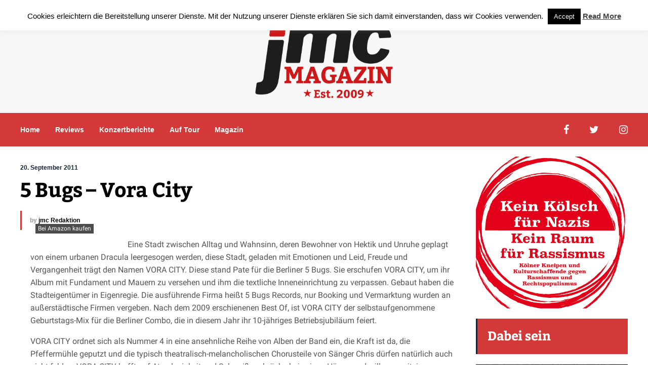

--- FILE ---
content_type: text/html; charset=UTF-8
request_url: https://jmc-magazin.de/2011/09/5-bugs-vora-city/
body_size: 21966
content:
<!DOCTYPE html>
<html lang="de">
	<head>
    	<meta name="viewport" content="width=device-width, initial-scale=1, user-scalable=no">
        <meta charset="UTF-8">
                <link rel="pingback" href="https://jmc-magazin.de/xmlrpc.php" />
		<meta name='robots' content='index, follow, max-image-preview:large, max-snippet:-1, max-video-preview:-1' />

	<!-- This site is optimized with the Yoast SEO plugin v26.7 - https://yoast.com/wordpress/plugins/seo/ -->
	<title>5 Bugs - Vora City</title>
	<meta name="description" content="Die Kraft ist da, die Pfeffermühle geputzt und die typisch theatralisch-melancholischen Chorusteile von Sänger Chris dürfen natürlich auch nicht fehlen." />
	<link rel="canonical" href="https://jmc-magazin.de/2011/09/5-bugs-vora-city/" />
	<meta property="og:locale" content="de_DE" />
	<meta property="og:type" content="article" />
	<meta property="og:title" content="5 Bugs - Vora City" />
	<meta property="og:description" content="Die Kraft ist da, die Pfeffermühle geputzt und die typisch theatralisch-melancholischen Chorusteile von Sänger Chris dürfen natürlich auch nicht fehlen." />
	<meta property="og:url" content="https://jmc-magazin.de/2011/09/5-bugs-vora-city/" />
	<meta property="og:site_name" content="jmc Magazin" />
	<meta property="article:publisher" content="https://www.facebook.com/jmc.DasMagazin/" />
	<meta property="article:author" content="http://www.facebook.com/jmc.DasMagazin" />
	<meta property="article:published_time" content="2011-09-20T10:54:41+00:00" />
	<meta property="og:image" content="https://jmc-magazin.de/wp-content/uploads/2017/01/jmc-redaktion.jpg" />
	<meta property="og:image:width" content="1200" />
	<meta property="og:image:height" content="801" />
	<meta property="og:image:type" content="image/jpeg" />
	<meta name="author" content="jmc Redaktion" />
	<meta name="twitter:card" content="summary_large_image" />
	<meta name="twitter:creator" content="@jmcmagazin" />
	<meta name="twitter:site" content="@jmcmagazin" />
	<meta name="twitter:label1" content="Verfasst von" />
	<meta name="twitter:data1" content="jmc Redaktion" />
	<meta name="twitter:label2" content="Geschätzte Lesezeit" />
	<meta name="twitter:data2" content="2 Minuten" />
	<script type="application/ld+json" class="yoast-schema-graph">{"@context":"https://schema.org","@graph":[{"@type":"Article","@id":"https://jmc-magazin.de/2011/09/5-bugs-vora-city/#article","isPartOf":{"@id":"https://jmc-magazin.de/2011/09/5-bugs-vora-city/"},"author":{"name":"jmc Redaktion","@id":"https://jmc-magazin.de/#/schema/person/fd7a71b6399d4f3a4ddd5fe3f1af121a"},"headline":"5 Bugs &#8211; Vora City","datePublished":"2011-09-20T10:54:41+00:00","mainEntityOfPage":{"@id":"https://jmc-magazin.de/2011/09/5-bugs-vora-city/"},"wordCount":492,"commentCount":0,"image":{"@id":"https://jmc-magazin.de/2011/09/5-bugs-vora-city/#primaryimage"},"thumbnailUrl":"","keywords":["5 Bugs","CD-Review","Vora City"],"articleSection":["Aktuelle Platten"],"inLanguage":"de","potentialAction":[{"@type":"CommentAction","name":"Comment","target":["https://jmc-magazin.de/2011/09/5-bugs-vora-city/#respond"]}]},{"@type":"WebPage","@id":"https://jmc-magazin.de/2011/09/5-bugs-vora-city/","url":"https://jmc-magazin.de/2011/09/5-bugs-vora-city/","name":"5 Bugs - Vora City","isPartOf":{"@id":"https://jmc-magazin.de/#website"},"primaryImageOfPage":{"@id":"https://jmc-magazin.de/2011/09/5-bugs-vora-city/#primaryimage"},"image":{"@id":"https://jmc-magazin.de/2011/09/5-bugs-vora-city/#primaryimage"},"thumbnailUrl":"","datePublished":"2011-09-20T10:54:41+00:00","author":{"@id":"https://jmc-magazin.de/#/schema/person/fd7a71b6399d4f3a4ddd5fe3f1af121a"},"description":"Die Kraft ist da, die Pfeffermühle geputzt und die typisch theatralisch-melancholischen Chorusteile von Sänger Chris dürfen natürlich auch nicht fehlen.","breadcrumb":{"@id":"https://jmc-magazin.de/2011/09/5-bugs-vora-city/#breadcrumb"},"inLanguage":"de","potentialAction":[{"@type":"ReadAction","target":["https://jmc-magazin.de/2011/09/5-bugs-vora-city/"]}]},{"@type":"ImageObject","inLanguage":"de","@id":"https://jmc-magazin.de/2011/09/5-bugs-vora-city/#primaryimage","url":"","contentUrl":""},{"@type":"BreadcrumbList","@id":"https://jmc-magazin.de/2011/09/5-bugs-vora-city/#breadcrumb","itemListElement":[{"@type":"ListItem","position":1,"name":"Startseite","item":"https://jmc-magazin.de/"},{"@type":"ListItem","position":2,"name":"5 Bugs &#8211; Vora City"}]},{"@type":"WebSite","@id":"https://jmc-magazin.de/#website","url":"https://jmc-magazin.de/","name":"jmc Magazin","description":"journal for music and culture","potentialAction":[{"@type":"SearchAction","target":{"@type":"EntryPoint","urlTemplate":"https://jmc-magazin.de/?s={search_term_string}"},"query-input":{"@type":"PropertyValueSpecification","valueRequired":true,"valueName":"search_term_string"}}],"inLanguage":"de"},{"@type":"Person","@id":"https://jmc-magazin.de/#/schema/person/fd7a71b6399d4f3a4ddd5fe3f1af121a","name":"jmc Redaktion","image":{"@type":"ImageObject","inLanguage":"de","@id":"https://jmc-magazin.de/#/schema/person/image/","url":"https://secure.gravatar.com/avatar/fda241379b5adc67e04f006f3bd2205fbeb5fc97b16a772c25b9b85504124c0a?s=96&d=mm&r=g","contentUrl":"https://secure.gravatar.com/avatar/fda241379b5adc67e04f006f3bd2205fbeb5fc97b16a772c25b9b85504124c0a?s=96&d=mm&r=g","caption":"jmc Redaktion"},"description":"Master of Disaster","sameAs":["http://www.facebook.com/jmc.DasMagazin","https://x.com/@jmcmagazin"],"url":"https://jmc-magazin.de/author/administrator/"}]}</script>
	<!-- / Yoast SEO plugin. -->


<link rel='dns-prefetch' href='//hb.wpmucdn.com' />
<link href='//hb.wpmucdn.com' rel='preconnect' />
<link rel="alternate" type="application/rss+xml" title="jmc Magazin &raquo; Feed" href="https://jmc-magazin.de/feed/" />
<link rel="alternate" type="application/rss+xml" title="jmc Magazin &raquo; Kommentar-Feed" href="https://jmc-magazin.de/comments/feed/" />
<link rel="alternate" title="oEmbed (JSON)" type="application/json+oembed" href="https://jmc-magazin.de/wp-json/oembed/1.0/embed?url=https%3A%2F%2Fjmc-magazin.de%2F2011%2F09%2F5-bugs-vora-city%2F" />
<link rel="alternate" title="oEmbed (XML)" type="text/xml+oembed" href="https://jmc-magazin.de/wp-json/oembed/1.0/embed?url=https%3A%2F%2Fjmc-magazin.de%2F2011%2F09%2F5-bugs-vora-city%2F&#038;format=xml" />
<style id='wp-img-auto-sizes-contain-inline-css' type='text/css'>
img:is([sizes=auto i],[sizes^="auto," i]){contain-intrinsic-size:3000px 1500px}
/*# sourceURL=wp-img-auto-sizes-contain-inline-css */
</style>
<link rel='stylesheet' id='dashicons-css' href='https://hb.wpmucdn.com/jmc-magazin.de/8e4c5b74-39d5-4251-a70a-3b710d8e9995.css' type='text/css' media='all' />
<link rel='stylesheet' id='post-views-counter-frontend-css' href='https://hb.wpmucdn.com/jmc-magazin.de/6b9155be-3e2c-4a37-9db2-341db61386f1.css' type='text/css' media='all' />
<style id='wp-emoji-styles-inline-css' type='text/css'>

	img.wp-smiley, img.emoji {
		display: inline !important;
		border: none !important;
		box-shadow: none !important;
		height: 1em !important;
		width: 1em !important;
		margin: 0 0.07em !important;
		vertical-align: -0.1em !important;
		background: none !important;
		padding: 0 !important;
	}
/*# sourceURL=wp-emoji-styles-inline-css */
</style>
<style id='wp-block-library-inline-css' type='text/css'>
:root{--wp-block-synced-color:#7a00df;--wp-block-synced-color--rgb:122,0,223;--wp-bound-block-color:var(--wp-block-synced-color);--wp-editor-canvas-background:#ddd;--wp-admin-theme-color:#007cba;--wp-admin-theme-color--rgb:0,124,186;--wp-admin-theme-color-darker-10:#006ba1;--wp-admin-theme-color-darker-10--rgb:0,107,160.5;--wp-admin-theme-color-darker-20:#005a87;--wp-admin-theme-color-darker-20--rgb:0,90,135;--wp-admin-border-width-focus:2px}@media (min-resolution:192dpi){:root{--wp-admin-border-width-focus:1.5px}}.wp-element-button{cursor:pointer}:root .has-very-light-gray-background-color{background-color:#eee}:root .has-very-dark-gray-background-color{background-color:#313131}:root .has-very-light-gray-color{color:#eee}:root .has-very-dark-gray-color{color:#313131}:root .has-vivid-green-cyan-to-vivid-cyan-blue-gradient-background{background:linear-gradient(135deg,#00d084,#0693e3)}:root .has-purple-crush-gradient-background{background:linear-gradient(135deg,#34e2e4,#4721fb 50%,#ab1dfe)}:root .has-hazy-dawn-gradient-background{background:linear-gradient(135deg,#faaca8,#dad0ec)}:root .has-subdued-olive-gradient-background{background:linear-gradient(135deg,#fafae1,#67a671)}:root .has-atomic-cream-gradient-background{background:linear-gradient(135deg,#fdd79a,#004a59)}:root .has-nightshade-gradient-background{background:linear-gradient(135deg,#330968,#31cdcf)}:root .has-midnight-gradient-background{background:linear-gradient(135deg,#020381,#2874fc)}:root{--wp--preset--font-size--normal:16px;--wp--preset--font-size--huge:42px}.has-regular-font-size{font-size:1em}.has-larger-font-size{font-size:2.625em}.has-normal-font-size{font-size:var(--wp--preset--font-size--normal)}.has-huge-font-size{font-size:var(--wp--preset--font-size--huge)}.has-text-align-center{text-align:center}.has-text-align-left{text-align:left}.has-text-align-right{text-align:right}.has-fit-text{white-space:nowrap!important}#end-resizable-editor-section{display:none}.aligncenter{clear:both}.items-justified-left{justify-content:flex-start}.items-justified-center{justify-content:center}.items-justified-right{justify-content:flex-end}.items-justified-space-between{justify-content:space-between}.screen-reader-text{border:0;clip-path:inset(50%);height:1px;margin:-1px;overflow:hidden;padding:0;position:absolute;width:1px;word-wrap:normal!important}.screen-reader-text:focus{background-color:#ddd;clip-path:none;color:#444;display:block;font-size:1em;height:auto;left:5px;line-height:normal;padding:15px 23px 14px;text-decoration:none;top:5px;width:auto;z-index:100000}html :where(.has-border-color){border-style:solid}html :where([style*=border-top-color]){border-top-style:solid}html :where([style*=border-right-color]){border-right-style:solid}html :where([style*=border-bottom-color]){border-bottom-style:solid}html :where([style*=border-left-color]){border-left-style:solid}html :where([style*=border-width]){border-style:solid}html :where([style*=border-top-width]){border-top-style:solid}html :where([style*=border-right-width]){border-right-style:solid}html :where([style*=border-bottom-width]){border-bottom-style:solid}html :where([style*=border-left-width]){border-left-style:solid}html :where(img[class*=wp-image-]){height:auto;max-width:100%}:where(figure){margin:0 0 1em}html :where(.is-position-sticky){--wp-admin--admin-bar--position-offset:var(--wp-admin--admin-bar--height,0px)}@media screen and (max-width:600px){html :where(.is-position-sticky){--wp-admin--admin-bar--position-offset:0px}}

/*# sourceURL=wp-block-library-inline-css */
</style><style id='global-styles-inline-css' type='text/css'>
:root{--wp--preset--aspect-ratio--square: 1;--wp--preset--aspect-ratio--4-3: 4/3;--wp--preset--aspect-ratio--3-4: 3/4;--wp--preset--aspect-ratio--3-2: 3/2;--wp--preset--aspect-ratio--2-3: 2/3;--wp--preset--aspect-ratio--16-9: 16/9;--wp--preset--aspect-ratio--9-16: 9/16;--wp--preset--color--black: #000000;--wp--preset--color--cyan-bluish-gray: #abb8c3;--wp--preset--color--white: #ffffff;--wp--preset--color--pale-pink: #f78da7;--wp--preset--color--vivid-red: #cf2e2e;--wp--preset--color--luminous-vivid-orange: #ff6900;--wp--preset--color--luminous-vivid-amber: #fcb900;--wp--preset--color--light-green-cyan: #7bdcb5;--wp--preset--color--vivid-green-cyan: #00d084;--wp--preset--color--pale-cyan-blue: #8ed1fc;--wp--preset--color--vivid-cyan-blue: #0693e3;--wp--preset--color--vivid-purple: #9b51e0;--wp--preset--gradient--vivid-cyan-blue-to-vivid-purple: linear-gradient(135deg,rgb(6,147,227) 0%,rgb(155,81,224) 100%);--wp--preset--gradient--light-green-cyan-to-vivid-green-cyan: linear-gradient(135deg,rgb(122,220,180) 0%,rgb(0,208,130) 100%);--wp--preset--gradient--luminous-vivid-amber-to-luminous-vivid-orange: linear-gradient(135deg,rgb(252,185,0) 0%,rgb(255,105,0) 100%);--wp--preset--gradient--luminous-vivid-orange-to-vivid-red: linear-gradient(135deg,rgb(255,105,0) 0%,rgb(207,46,46) 100%);--wp--preset--gradient--very-light-gray-to-cyan-bluish-gray: linear-gradient(135deg,rgb(238,238,238) 0%,rgb(169,184,195) 100%);--wp--preset--gradient--cool-to-warm-spectrum: linear-gradient(135deg,rgb(74,234,220) 0%,rgb(151,120,209) 20%,rgb(207,42,186) 40%,rgb(238,44,130) 60%,rgb(251,105,98) 80%,rgb(254,248,76) 100%);--wp--preset--gradient--blush-light-purple: linear-gradient(135deg,rgb(255,206,236) 0%,rgb(152,150,240) 100%);--wp--preset--gradient--blush-bordeaux: linear-gradient(135deg,rgb(254,205,165) 0%,rgb(254,45,45) 50%,rgb(107,0,62) 100%);--wp--preset--gradient--luminous-dusk: linear-gradient(135deg,rgb(255,203,112) 0%,rgb(199,81,192) 50%,rgb(65,88,208) 100%);--wp--preset--gradient--pale-ocean: linear-gradient(135deg,rgb(255,245,203) 0%,rgb(182,227,212) 50%,rgb(51,167,181) 100%);--wp--preset--gradient--electric-grass: linear-gradient(135deg,rgb(202,248,128) 0%,rgb(113,206,126) 100%);--wp--preset--gradient--midnight: linear-gradient(135deg,rgb(2,3,129) 0%,rgb(40,116,252) 100%);--wp--preset--font-size--small: 13px;--wp--preset--font-size--medium: 20px;--wp--preset--font-size--large: 36px;--wp--preset--font-size--x-large: 42px;--wp--preset--spacing--20: 0.44rem;--wp--preset--spacing--30: 0.67rem;--wp--preset--spacing--40: 1rem;--wp--preset--spacing--50: 1.5rem;--wp--preset--spacing--60: 2.25rem;--wp--preset--spacing--70: 3.38rem;--wp--preset--spacing--80: 5.06rem;--wp--preset--shadow--natural: 6px 6px 9px rgba(0, 0, 0, 0.2);--wp--preset--shadow--deep: 12px 12px 50px rgba(0, 0, 0, 0.4);--wp--preset--shadow--sharp: 6px 6px 0px rgba(0, 0, 0, 0.2);--wp--preset--shadow--outlined: 6px 6px 0px -3px rgb(255, 255, 255), 6px 6px rgb(0, 0, 0);--wp--preset--shadow--crisp: 6px 6px 0px rgb(0, 0, 0);}:where(.is-layout-flex){gap: 0.5em;}:where(.is-layout-grid){gap: 0.5em;}body .is-layout-flex{display: flex;}.is-layout-flex{flex-wrap: wrap;align-items: center;}.is-layout-flex > :is(*, div){margin: 0;}body .is-layout-grid{display: grid;}.is-layout-grid > :is(*, div){margin: 0;}:where(.wp-block-columns.is-layout-flex){gap: 2em;}:where(.wp-block-columns.is-layout-grid){gap: 2em;}:where(.wp-block-post-template.is-layout-flex){gap: 1.25em;}:where(.wp-block-post-template.is-layout-grid){gap: 1.25em;}.has-black-color{color: var(--wp--preset--color--black) !important;}.has-cyan-bluish-gray-color{color: var(--wp--preset--color--cyan-bluish-gray) !important;}.has-white-color{color: var(--wp--preset--color--white) !important;}.has-pale-pink-color{color: var(--wp--preset--color--pale-pink) !important;}.has-vivid-red-color{color: var(--wp--preset--color--vivid-red) !important;}.has-luminous-vivid-orange-color{color: var(--wp--preset--color--luminous-vivid-orange) !important;}.has-luminous-vivid-amber-color{color: var(--wp--preset--color--luminous-vivid-amber) !important;}.has-light-green-cyan-color{color: var(--wp--preset--color--light-green-cyan) !important;}.has-vivid-green-cyan-color{color: var(--wp--preset--color--vivid-green-cyan) !important;}.has-pale-cyan-blue-color{color: var(--wp--preset--color--pale-cyan-blue) !important;}.has-vivid-cyan-blue-color{color: var(--wp--preset--color--vivid-cyan-blue) !important;}.has-vivid-purple-color{color: var(--wp--preset--color--vivid-purple) !important;}.has-black-background-color{background-color: var(--wp--preset--color--black) !important;}.has-cyan-bluish-gray-background-color{background-color: var(--wp--preset--color--cyan-bluish-gray) !important;}.has-white-background-color{background-color: var(--wp--preset--color--white) !important;}.has-pale-pink-background-color{background-color: var(--wp--preset--color--pale-pink) !important;}.has-vivid-red-background-color{background-color: var(--wp--preset--color--vivid-red) !important;}.has-luminous-vivid-orange-background-color{background-color: var(--wp--preset--color--luminous-vivid-orange) !important;}.has-luminous-vivid-amber-background-color{background-color: var(--wp--preset--color--luminous-vivid-amber) !important;}.has-light-green-cyan-background-color{background-color: var(--wp--preset--color--light-green-cyan) !important;}.has-vivid-green-cyan-background-color{background-color: var(--wp--preset--color--vivid-green-cyan) !important;}.has-pale-cyan-blue-background-color{background-color: var(--wp--preset--color--pale-cyan-blue) !important;}.has-vivid-cyan-blue-background-color{background-color: var(--wp--preset--color--vivid-cyan-blue) !important;}.has-vivid-purple-background-color{background-color: var(--wp--preset--color--vivid-purple) !important;}.has-black-border-color{border-color: var(--wp--preset--color--black) !important;}.has-cyan-bluish-gray-border-color{border-color: var(--wp--preset--color--cyan-bluish-gray) !important;}.has-white-border-color{border-color: var(--wp--preset--color--white) !important;}.has-pale-pink-border-color{border-color: var(--wp--preset--color--pale-pink) !important;}.has-vivid-red-border-color{border-color: var(--wp--preset--color--vivid-red) !important;}.has-luminous-vivid-orange-border-color{border-color: var(--wp--preset--color--luminous-vivid-orange) !important;}.has-luminous-vivid-amber-border-color{border-color: var(--wp--preset--color--luminous-vivid-amber) !important;}.has-light-green-cyan-border-color{border-color: var(--wp--preset--color--light-green-cyan) !important;}.has-vivid-green-cyan-border-color{border-color: var(--wp--preset--color--vivid-green-cyan) !important;}.has-pale-cyan-blue-border-color{border-color: var(--wp--preset--color--pale-cyan-blue) !important;}.has-vivid-cyan-blue-border-color{border-color: var(--wp--preset--color--vivid-cyan-blue) !important;}.has-vivid-purple-border-color{border-color: var(--wp--preset--color--vivid-purple) !important;}.has-vivid-cyan-blue-to-vivid-purple-gradient-background{background: var(--wp--preset--gradient--vivid-cyan-blue-to-vivid-purple) !important;}.has-light-green-cyan-to-vivid-green-cyan-gradient-background{background: var(--wp--preset--gradient--light-green-cyan-to-vivid-green-cyan) !important;}.has-luminous-vivid-amber-to-luminous-vivid-orange-gradient-background{background: var(--wp--preset--gradient--luminous-vivid-amber-to-luminous-vivid-orange) !important;}.has-luminous-vivid-orange-to-vivid-red-gradient-background{background: var(--wp--preset--gradient--luminous-vivid-orange-to-vivid-red) !important;}.has-very-light-gray-to-cyan-bluish-gray-gradient-background{background: var(--wp--preset--gradient--very-light-gray-to-cyan-bluish-gray) !important;}.has-cool-to-warm-spectrum-gradient-background{background: var(--wp--preset--gradient--cool-to-warm-spectrum) !important;}.has-blush-light-purple-gradient-background{background: var(--wp--preset--gradient--blush-light-purple) !important;}.has-blush-bordeaux-gradient-background{background: var(--wp--preset--gradient--blush-bordeaux) !important;}.has-luminous-dusk-gradient-background{background: var(--wp--preset--gradient--luminous-dusk) !important;}.has-pale-ocean-gradient-background{background: var(--wp--preset--gradient--pale-ocean) !important;}.has-electric-grass-gradient-background{background: var(--wp--preset--gradient--electric-grass) !important;}.has-midnight-gradient-background{background: var(--wp--preset--gradient--midnight) !important;}.has-small-font-size{font-size: var(--wp--preset--font-size--small) !important;}.has-medium-font-size{font-size: var(--wp--preset--font-size--medium) !important;}.has-large-font-size{font-size: var(--wp--preset--font-size--large) !important;}.has-x-large-font-size{font-size: var(--wp--preset--font-size--x-large) !important;}
/*# sourceURL=global-styles-inline-css */
</style>

<style id='classic-theme-styles-inline-css' type='text/css'>
/*! This file is auto-generated */
.wp-block-button__link{color:#fff;background-color:#32373c;border-radius:9999px;box-shadow:none;text-decoration:none;padding:calc(.667em + 2px) calc(1.333em + 2px);font-size:1.125em}.wp-block-file__button{background:#32373c;color:#fff;text-decoration:none}
/*# sourceURL=/wp-includes/css/classic-themes.min.css */
</style>
<link rel='stylesheet' id='cookie-law-info-css' href='https://hb.wpmucdn.com/jmc-magazin.de/333f5d5f-e945-437a-a9aa-2293bf925634.css' type='text/css' media='all' />
<link rel='stylesheet' id='cookie-law-info-gdpr-css' href='https://hb.wpmucdn.com/jmc-magazin.de/f035de50-0eb1-440e-9eb6-3b85ac8839f4.css' type='text/css' media='all' />
<link rel='stylesheet' id='hunted-parent-css' href='https://hb.wpmucdn.com/jmc-magazin.de/83b70465-536b-4993-88f6-ee46cdc23d67.css' type='text/css' media='all' />
<link rel='stylesheet' id='hunted-fonts-css' href='https://jmc-magazin.de/wp-content/uploads/fonts/6d98264ec190470bfa310431d2e93036/font.css?v=1686290690' type='text/css' media='all' />
<link rel='stylesheet' id='normalize-css' href='https://hb.wpmucdn.com/jmc-magazin.de/eb83f25c-bd3e-46c3-862a-1c1e52b8258a.css' type='text/css' media='all' />
<link rel='stylesheet' id='hunted-style-css' href='https://hb.wpmucdn.com/jmc-magazin.de/1d8189fb-3232-4467-b838-b05ae888cb47.css' type='text/css' media='all' />
<link rel='stylesheet' id='font-awesome-css' href='https://hb.wpmucdn.com/jmc-magazin.de/ac642b14-b52c-4df1-914c-c9463e10f605.css' type='text/css' media='all' />
<link rel='stylesheet' id='bxslider-css' href='https://hb.wpmucdn.com/jmc-magazin.de/6ce74164-670c-4e4f-ab9d-bc4e04b9ee9c.css' type='text/css' media='all' />
<link rel='stylesheet' id='hunted-responsive-css' href='https://hb.wpmucdn.com/jmc-magazin.de/0ac04b4f-5fda-4f3e-aa4a-035542e8382b.css' type='text/css' media='all' />
<link rel='stylesheet' id='slicknav-css' href='https://hb.wpmucdn.com/jmc-magazin.de/0d5017fa-4d05-4f91-91c2-d7553547ad9c.css' type='text/css' media='all' />
<style id='slicknav-inline-css' type='text/css'>


			body { background-color: #ffffff; }

			

			.site-mid,
			.header-widgets-container { background-color: #ffffff; }

			

			input, textarea { border-color: #CCC; background-color: #ffffff; color: #555; }
			select { background-color: #CCC; color: #555; }
			table, th, td { border-color: #CCC; }
			blockquote, pre { background-color: #162238; color: #FFF; }

			

			span.page-numbers.dots,
			span.page-numbers.current,
			.pagenavi a.page-numbers,
			.pagenavi a.page-numbers:visited,
			.page-navi-prev-badge,
			.page-navi-next-badge { color: #999; }
			.pagenavi a.page-numbers:hover { color: #d43939; }
			span.page-numbers.current { color: #CCC; }

			.pagenavi a.next.page-numbers,
			.pagenavi a.prev.page-numbers,
			.nothing-found,
			.page-404 { background-color: #ffffff; color: #999; border-color: #CCC; }
			.filter-bar { background-color: #d43939; color: #FFF; border-color: #162238; }
			.pagenavi a.next.page-numbers:hover,
			.pagenavi a.prev.page-numbers:hover { background-color: #162238; color: #FFF; border-color: #d43939; }
			#googleMap { height: 500px; }

			

				.site-mid,
				.header-widgets-container { max-width: 1240px; }

				

			article.post,
			.author-desc { background-color: #ffffff; color: #555; }

			article a,
			article a:visited,
			.author-box-outer a,
			.author-box-outer a:visited,
			.page-navi a,
			.page-navi a:visited { color: #000; }
			article a:hover,
			.author-box-outer a:hover,
			.page-navi a:hover { color: #d43939; }

			article .listing-comment a,
			article .listing-comment a:visited,
			article .listing-comment-w-o-date a,
			article .listing-comment-w-o-date a:visited,
			article .home-cat-tag-page a,
			article .home-cat-tag-page a:visited,
			.author-links a,
			.author-links a:visited { color: #999; }
			article .listing-date a,
			article .listing-date a:visited { color: #162238; }
			article .listing-date a:hover,
			article .listing-comment a:hover,
			article .listing-comment-w-o-date a:hover,
			article .home-cat-tag-page a:hover,
			a.btnReadMore,
			a.btnReadMore:visited,
			.author-links a:hover { color: #d43939; }
			a.btnReadMore:hover { color: #162238; }
			article .post-styleZ-info .table-cell-middle,
			.author-box-outer { border-color: #CCC; }
			article .home-cat-tag-page,
			.author-bar-avatar,
			.author-bar-date-views,
			.share-bar span { color: #999; }
			.header-area-date { color: #162238; }
			.author-bar-avatar,
			.hunted-sep { border-color: #d43939; }

			article.post h1, article.post h2, article.post h3, article.post h4, article.post h5, article.post h6 { color: #000; }
			.sticky-icon { background-color: #d43939; color: #FFF; }
			article .wp-caption p.wp-caption-text { background: rgba(0,0,0, 0.7); color: #FFF; }
			article .wp-caption a,
			article .wp-caption a:visited,
			blockquote a,
			blockquote a:visited { color: #d43939; }
			article .wp-caption a:hover,
			blockquote a:hover { color: #CCC; }
			.wpcf7-form p { color: #999; }

			

			.related-posts a .listing-box,
			.related-posts a:visited .listing-box { color: #000; }
			.related-posts a .listing-box .listing-date,
			.related-posts a:visited .listing-box .listing-date { color: #000; }
			.related-posts a:hover .listing-box { color: #d43939; }

			

			.comments-container { background-color: #ffffff; color: #555; }
			.comment-reply-title,
			.comments .comments-hdr { color: #000; }
			.comments a,
			.comments a:visited,
			.comment-author-name { color: #162238; }
			.comments a:hover { color: #d43939; }
			.comments-paging .page-numbers.current,
			.comment-date,
			.must-log-in,
			.logged-in-as,
			.comment-input-hdr { color: #999; }
			.comments span.page-numbers.current { color: #CCC; }
			input[type="submit"] { background-color: #FFF; color: #999; border-color: #CCC; }
			input[type="submit"]:hover { background-color: #162238; color: #FFF; border-color: #d43939; }

			.btnEdit,
			.btnReply { background-color: #FFF; border-color: #CCC; }
			a.comment-edit-link,
			a.comment-edit-link:visited,
			a.comment-reply-link,
			a.comment-reply-link:visited,
			a.comment-reply-login,
			a.comment-reply-login:visited { color: #999; }
			.btnEdit:hover,
			.btnReply:hover { background-color: #162238; border-color: #d43939; }
			a.comment-edit-link:hover,
			a.comment-reply-link:hover,
			a.comment-reply-login:hover { color: #FFF; }

			.comment-awaiting { color: #d43939; }
			.comment-text h1, .comment-text h2, .comment-text h3, .comment-text h4, .comment-text h5, .comment-text h6 { color: #000; }

			

				.top-line-outer,
				.top-line-inner { background-color: #162238; padding: 0px; }

				.top-line-container { max-width: 100%; }

			.spot-messages,
			.spot-messages a,
			.spot-messages a:visited,
			.assign-menu { color: #FFF; }

			.mobile-header,
			#sticky-menu-container { background-color: #d43939; }
			.hunted-menu-button,
			.slicknav_menu a,
			.slicknav_menu a:visited { color: #FFF; }
			.slicknav_menu a:hover { color: #162238; }
			.header-menu-touch { border-color: #FFF; }

			.logo-text a,
			.logo-text a:visited { color: #FFF; }
			h1.logo-text { font-size: 30px; }
			.mobile-header h1.logo-text,
			#sticky-menu h1.logo-text { font-size: 25px; }

			

			.header-menu-outer a,
			.header-menu-outer a:visited,
			.header-menu-outer li.nav-sep { color: #FFF; }
			.header-menu-outer a:hover { color: #d43939; }

			.site-nav2 a,
			.site-nav2 a:visited,
			.btn-to-top,
			.header-social .social-menu-item,
			.hunted-top-search-button,
			.top-search input,
			.top-search-touch input,
			.top-search-touch i { color: #FFF; }
			.site-nav2 a:hover,
			.btn-to-top:hover,
			.header-social .social-menu-item:hover,
			.hunted-top-search-button:hover { color: #162238; }
			.site-nav2 li ul { background-color: #d43939; }
			.site-nav2 li ul a,
			.site-nav2 li ul a:visited { color: #FFF; }
			.site-nav2 li ul a:hover { color: #162238; }

			.site-top-container,
			.menu-sticky,
			.top-search input,
			.top-search-touch input { background-color: #d43939; }

			

				.site-logo-outer { display: block; text-align: center; padding: 40px 0px 20px 0px; background-color: #f7f7f7; }
				.site-logo-container { display: inline-block; }

				.site-logo-container img { height: auto; }

				.site-logo-left-handler { display: inline-table; vertical-align: middle; margin: 0px; }

				.site-logo-left-handler,
				.top-extra { height: 66px; }
				.site-logo-container img { max-height: 159px; }

				

			.sticky-logo-outer,
			#sticky-menu .top-extra { height: 50px; }

			.site-top-container { padding-left: 0px; padding-right: 0px; }

			.site-top { margin-bottom: 20px; }

				.site-top { max-width: 100%; padding: 0px; }

				.site-top-container { max-width: 1240px; margin: auto; padding-left: 20px; padding-right: 20px; }
				.site-top-container-outer { background-color: #d43939; }

				@media all and (min-width: 960px) {

				#site-menu,
				#site-menu-sticky,
				#sticky-menu { display: block; }
				.mobile-header { display: none; }
				.site-top { margin-top: 0px; display: block; }
				body { margin-top: 0px; }

				.spot-messages {
					float: left;
					width: 50%;
				}

				.header-menu-outer {
					display: inline-block;
					text-align: center;
					font-size: 0;
				}

			}

			

				body { margin-top: 70px; }

				@media all and (min-width: 960px) {

					body { margin-top: 0px; }

				}

			.slider-caption,
			.slide-info-inner { color: #FFF; }
			.slider-date,
			.slider-author,
			.slider-comment-icon,
			.slider-categories { color: #CCC; }
			.slider-author-avatar { border-color: #d43939; }

			

				.slide-info-2 { max-width: 1280px; }
				.slide-info-outer { background: rgba(22,34,56,0.5); -webkit-transition: all 0.3s ease-out; transition: all 0.3s ease-out; }
				.slide-a:hover .slide-info-outer { background: rgba(22,34,56, 0.3); }

				

					.slide-text-padding-2 { padding-bottom: 45px; }

					

				.slide-container { text-align: left; }
				.slide-info-inner { vertical-align: bottom; }
				.slide-text { max-width: 700px; }

				@media all and (min-width: 480px) {

					.slider-caption { font-size: 16px; line-height: 1.5em; }

				}

				@media all and (min-width: 640px) {

					.slider-header { font-size: 60px; line-height: 1.1em; }
					.slider-caption { font-size: 20px; line-height: 1.2em; }
					.slide-text-outer { border: none; padding: 0px; margin: 0px; }

				}

				

				.hunted-slider-container .bx-wrapper .bx-pager.bx-default-pager a { background-color: #d43939; }
				.hunted-slider-container .bx-wrapper .bx-controls-direction a,
				.hunted-slider-container .bx-wrapper .bx-controls-direction a:visited { color: #d43939; }
				.hunted-slider-container .bx-wrapper .bx-controls-direction a:hover { color: #FFF; }

				

				.bx-wrapper .bx-pager.bx-default-pager a { width: 10px; height: 10px; -moz-border-radius: 5px; -webkit-border-radius: 5px; border-radius: 5px; }

				

				.bx-wrapper .bx-pager { text-align: right; padding-right: 20px; }
				.bx-wrapper .bx-pager.bx-default-pager a { text-indent: 9999px; }

				@media all and (min-width: 640px) {

						.bx-pager-outer { max-width: 1200px; }
						.bx-wrapper .bx-pager { padding-right: 35px; }

						}

				.hunted-slider-container { display: block; }

				

			.widget-item h2,
			.widget-view-all { color: #162238; background-color: #CCC; border-color: #d43939; }
			.widget-view-all:hover { color: #FFF; background-color: #000; }

			.widget-item { background-color: #ffffff; color: #555; border-bottom-color: #CCC; }
			.widget-item a,
			.hunted-post-widget .post-styleZ { color: #000; }
			.widget-item .table-cell-middle,
			.hunted-post-widget .post-styleZ .table-cell-middle { border-bottom-color: #CCC; }
			.widget-item a:hover,
			.hunted-post-widget .post-styleZ:hover { color: #d43939; }

			.widget-item .wp-tag-cloud li { background-color: #ffffff; border-color: #CCC; }
			.widget-item .wp-tag-cloud li a { color: #999; }
			.widget-item .wp-tag-cloud li:hover { background-color: #162238; border-color: #d43939; }
			.widget-item .wp-tag-cloud li:hover a { color: #FFF; }

			.social-widget-outer { background-color: #d43939; }
			.social-widget li a,
			.social-widget li a:hover { color: #FFF; }

			.search-widget-inner { border-bottom-color: #CCC; }
			.search-widget-s-icon,
			.search-widget-s-pro-icon { color: #d43939; }
			.search-widget-s-icon:hover,
			.search-widget-s-pro-icon:hover { color: #162238; }
			.search-widget-input { background-color: #ffffff !important; color: #000 !important; }

			.hunted-posts-widget .listing-date { color: #162238; }
			.hunted-posts-widget .listing-comment,
			.hunted-posts-widget .listing-comment-w-o-date,
			.post-styleZ-info .sponsored-post { color: #999; }
			.recent-comment-author { color: #999; }

			.footer-box-inner { max-width: 1240px; }.footer-bottom { max-width: 1240px; }

			.footer-box-outer { background-color: #162238; }

			.footer-bottom-outer { background-color: #CCC; }
			.footer-bottom-outer a,
			.footer-menu-outer li.nav-sep,
			.footer-text,
			.footer-menu-outer .assign-menu { color: #999; }
			.footer-bottom-outer a:hover { color: #d43939; }

			.widget-item-footer h2 { color: #FFF  border-color: #d43939; }

			.widget-item-footer { color: #CCC; }
			.widget-item-footer a,
			.footer-widget-area .hunted-post-widget .post-styleZ { color: #FFF; }
			.widget-item-footer a:hover,
			.footer-widget-area .hunted-post-widget .post-styleZ:hover { color: #d43939; }

			.widget-item-footer .wp-tag-cloud li { background-color: #162238; border-color: #FFF; }
			.widget-item-footer .wp-tag-cloud li a { color: #FFF; }
			.widget-item-footer .wp-tag-cloud li:hover { background-color: #FFF; border-color: #d43939; }
			.widget-item-footer .wp-tag-cloud li:hover a { color: #d43939; }

			.widget-item-footer input, .widget-item-footer textarea { border-color: #FFF; background-color: #162238; color: #555; }
			.widget-item-footer select { background-color: #FFF; color: #555; }

			.footer-widget-area .search-widget-s-icon:hover,
			.footer-widget-area .search-widget-s-pro-icon:hover { color: #FFF; }
			.footer-widget-area .search-widget-input { background-color: #162238 !important; color: #FFF !important; }

			.footer-widget-area .hunted-posts-widget .listing-date { color: #CCC; }

			

				@media all and (min-width: 640px) { .leaderboard-responsive.leaderboard-full { display: block; } }
				@media all and (min-width: 960px) { .leaderboard-responsive.leaderboard-among { display: block; } }

				

			.mc4wp-form input[type="submit"] { background-color: #FFF; color: #999; border-color: #CCC; }
			.mc4wp-form input[type="submit"]:hover { background-color: #162238; color: #FFF; border-color: #d43939; }

			.widget-item-footer .mc4wp-form input[type="submit"] { background-color: #162238; color: #FFF; border-color: #FFF; }
			.widget-item-footer .mc4wp-form input[type="submit"]:hover { background-color: #FFF; color: #d43939; border-color: #d43939; }

			.newsletter-bar { background-color: #d43939; color: #FFF; }
			.newsletter-bar .mc4wp-form input[type="text"],
			.newsletter-bar .mc4wp-form input[type="email"] { border-color: #FFF; color: #FFF; }
			.newsletter-bar .mc4wp-form input[type="submit"] { background-color: #162238; border-color: #FFF; color: #FFF; }
			.newsletter-bar .mc4wp-form input[type="submit"]:hover { background-color: #d43939; }
			.newsletter-bar ::-webkit-input-placeholder {
				color: #FFF
			}
			.newsletter-bar :-moz-placeholder {
			   color: #FFF
			   opacity: 1;
			}
			.newsletter-bar ::-moz-placeholder {
			   color: #FFF
			   opacity: 1;
			}
			.newsletter-bar :-ms-input-placeholder {
			   color: #FFF
			}

			

			.hunted-font-1, .comment-reply-title, .widget_search .widget-item-inner, .widget_rss .widget-item-inner ul li a.rsswidget, .widget_recent_entries .widget-item-inner {
				font-family: "Kadwa", serif;
				letter-spacing: -0.02em;
			}

			.hunted-font-2, .comment-form input, .comment-form textarea, .comment-form p.comment-subscription-form, blockquote, .widget_rss cite, .widget_text .widget-item-inner, .widget_rss .widget-item-inner, .widget_tag_cloud .widget-item-inner, .newsletter-bar .mc4wp-form, .wpcf7-form input, .wpcf7-form textarea, .widget_mc4wp_form_widget, .mc4wp-form, p.comment-form-cookies-consent label[for="wp-comment-cookies-consent"] {
				font-family: "Roboto", sans-serif;
			}

			.hunted-font-3, .footer-nav, .rss-date, input[type="submit"], .wpcf7-form p, .widget_categories .widget-item-inner, .widget_archive .widget-item-inner, .widget_pages .widget-item-inner, .widget_meta .widget-item-inner, .widget_nav_menu .widget-item-inner, .widget_recent_comments .widget-item-inner, .widget_calendar .widget-item-inner {
				
			}

			

			.wp-block-pullquote { border-color: #d43939; }
			.wp-block-pullquote.is-style-default { background-color: #162238; color: #FFF; }

			.wp-block-verse,
			.wp-block-pullquote blockquote,
			.wp-block-pullquote cite { font-family: "Kadwa", serif;; }

			.wp-block-image figcaption,
			.wp-block-embed figcaption,
			.wp-block-audio figcaption,
			.wp-block-video figcaption,
			.wp-block-latest-posts time { color: #999; }

			.wp-block-table td,
			.wp-block-separator { border-color: #999; }

			.wp-block-media-text { color: #000; }

			.wp-block-verse,
			.wp-block-code,
			.wp-block-preformatted { background-color: #ffffff; color: #555; }

			.post-views {
display: none;
}
/*# sourceURL=slicknav-inline-css */
</style>
<script type="text/javascript" src="https://hb.wpmucdn.com/jmc-magazin.de/05b3c6f6-38c1-4ca9-b7d9-c20921fbbc76.js" id="jquery-core-js"></script>
<script type="text/javascript" src="https://hb.wpmucdn.com/jmc-magazin.de/506670fb-b538-4b06-a69c-23d6b9696cd5.js" id="jquery-migrate-js"></script>
<script type="text/javascript" id="cookie-law-info-js-extra">
/* <![CDATA[ */
var Cli_Data = {"nn_cookie_ids":[],"cookielist":[],"non_necessary_cookies":[],"ccpaEnabled":"","ccpaRegionBased":"","ccpaBarEnabled":"","strictlyEnabled":["necessary","obligatoire"],"ccpaType":"ccpa_gdpr","js_blocking":"","custom_integration":"","triggerDomRefresh":"","secure_cookies":""};
var cli_cookiebar_settings = {"animate_speed_hide":"500","animate_speed_show":"500","background":"#fff","border":"#444","border_on":"","button_1_button_colour":"#000","button_1_button_hover":"#000000","button_1_link_colour":"#fff","button_1_as_button":"1","button_1_new_win":"","button_2_button_colour":"#333","button_2_button_hover":"#292929","button_2_link_colour":"#444","button_2_as_button":"","button_2_hidebar":"","button_3_button_colour":"#000","button_3_button_hover":"#000000","button_3_link_colour":"#fff","button_3_as_button":"1","button_3_new_win":"","button_4_button_colour":"#000","button_4_button_hover":"#000000","button_4_link_colour":"#fff","button_4_as_button":"1","button_7_button_colour":"#61a229","button_7_button_hover":"#4e8221","button_7_link_colour":"#fff","button_7_as_button":"1","button_7_new_win":"","font_family":"inherit","header_fix":"","notify_animate_hide":"1","notify_animate_show":"1","notify_div_id":"#cookie-law-info-bar","notify_position_horizontal":"right","notify_position_vertical":"top","scroll_close":"","scroll_close_reload":"","accept_close_reload":"","reject_close_reload":"","showagain_tab":"1","showagain_background":"#fff","showagain_border":"#000","showagain_div_id":"#cookie-law-info-again","showagain_x_position":"100px","text":"#000","show_once_yn":"","show_once":"10000","logging_on":"","as_popup":"","popup_overlay":"1","bar_heading_text":"","cookie_bar_as":"banner","popup_showagain_position":"bottom-right","widget_position":"left"};
var log_object = {"ajax_url":"https://jmc-magazin.de/wp-admin/admin-ajax.php"};
//# sourceURL=cookie-law-info-js-extra
/* ]]> */
</script>
<script type="text/javascript" src="https://hb.wpmucdn.com/jmc-magazin.de/d65975e6-3535-4869-b3e5-05b86e8d2892.js" id="cookie-law-info-js"></script>
<link rel="https://api.w.org/" href="https://jmc-magazin.de/wp-json/" /><link rel="alternate" title="JSON" type="application/json" href="https://jmc-magazin.de/wp-json/wp/v2/posts/24107" /><link rel="EditURI" type="application/rsd+xml" title="RSD" href="https://jmc-magazin.de/xmlrpc.php?rsd" />
<meta name="generator" content="WordPress 6.9" />
<link rel='shortlink' href='https://jmc-magazin.de/?p=24107' />
<link rel="icon" href="https://jmc-magazin.de/wp-content/uploads/2017/01/cropped-jmc-icon-512-32x32.png" sizes="32x32" />
<link rel="icon" href="https://jmc-magazin.de/wp-content/uploads/2017/01/cropped-jmc-icon-512-192x192.png" sizes="192x192" />
<link rel="apple-touch-icon" href="https://jmc-magazin.de/wp-content/uploads/2017/01/cropped-jmc-icon-512-180x180.png" />
<meta name="msapplication-TileImage" content="https://jmc-magazin.de/wp-content/uploads/2017/01/cropped-jmc-icon-512-270x270.png" />
		<style type="text/css" id="wp-custom-css">
			div.tptn_counter, div.post-views {display:none;}
		</style>
			<link rel='stylesheet' id='shariffcss-css' href='https://hb.wpmucdn.com/jmc-magazin.de/8154439e-36ae-436a-8c1a-26bcc1193976.css' type='text/css' media='all' />
</head>

<body class="wp-singular post-template-default single single-post postid-24107 single-format-standard wp-theme-hunted wp-child-theme-hunted-child">

    <div class="body-outer">

    	<!-- Sticky Header -->
	    <div id="sticky-menu">
	<div class="sticky-menu-inner clearfix">
    	<div class="sticky-logo-outer">
			<div class="sticky-logo-container">
    			<a href="https://jmc-magazin.de/"><img alt="theme-sticky-logo-alt" src="https://jmc-magazin.de/wp-content/uploads/2017/01/jmc-logo-sticky-2.png" /></a>        	</div>
		</div>
        <div class="site-menu-outer">
            <div class="site-menu-container hunted-font-3 fw700 clearfix">
            <div class="site-nav2"><ul id="site-menu-sticky" class="menu"><li id="menu-item-51211" class="menu-item menu-item-type-custom menu-item-object-custom menu-item-51211"><a href="/">Home</a></li>
<li id="menu-item-40208" class="menu-item menu-item-type-taxonomy menu-item-object-category menu-item-has-children menu-item-40208"><a href="https://jmc-magazin.de/reviews/">Reviews</a>
<ul class="sub-menu">
	<li id="menu-item-90" class="menu-item menu-item-type-taxonomy menu-item-object-category current-post-ancestor current-menu-parent current-post-parent menu-item-90"><a href="https://jmc-magazin.de/aktuelle-platten/">Aktuelle Platten</a></li>
	<li id="menu-item-203657" class="menu-item menu-item-type-taxonomy menu-item-object-category menu-item-203657"><a href="https://jmc-magazin.de/buchrezensionen/">Buchrezensionen</a></li>
	<li id="menu-item-203658" class="menu-item menu-item-type-taxonomy menu-item-object-category menu-item-203658"><a href="https://jmc-magazin.de/filmrezensionen/">Filmrezensionen</a></li>
	<li id="menu-item-91" class="menu-item menu-item-type-taxonomy menu-item-object-category menu-item-91"><a href="https://jmc-magazin.de/kurz-gesagt/">Kurz gesagt</a></li>
	<li id="menu-item-51305" class="menu-item menu-item-type-taxonomy menu-item-object-category menu-item-51305"><a href="https://jmc-magazin.de/bestenliste/">Jahresrückblick</a></li>
</ul>
</li>
<li id="menu-item-66" class="menu-item menu-item-type-taxonomy menu-item-object-category menu-item-has-children menu-item-66"><a href="https://jmc-magazin.de/konzertberichte/">Konzertberichte</a>
<ul class="sub-menu">
	<li id="menu-item-39987" class="menu-item menu-item-type-taxonomy menu-item-object-category menu-item-39987"><a href="https://jmc-magazin.de/konzertberichte/berichte/">Berichte</a></li>
	<li id="menu-item-39988" class="menu-item menu-item-type-taxonomy menu-item-object-category menu-item-39988"><a href="https://jmc-magazin.de/konzertberichte/galerien/">Galerien</a></li>
</ul>
</li>
<li id="menu-item-39556" class="menu-item menu-item-type-taxonomy menu-item-object-category menu-item-39556"><a href="https://jmc-magazin.de/auf-tour/">Auf Tour</a></li>
<li id="menu-item-67" class="menu-item menu-item-type-taxonomy menu-item-object-category menu-item-has-children menu-item-67"><a href="https://jmc-magazin.de/magazin/">Magazin</a>
<ul class="sub-menu">
	<li id="menu-item-68" class="menu-item menu-item-type-taxonomy menu-item-object-category menu-item-68"><a href="https://jmc-magazin.de/news/">News</a></li>
	<li id="menu-item-89" class="menu-item menu-item-type-taxonomy menu-item-object-category menu-item-89"><a href="https://jmc-magazin.de/magazin/interviews/">Interviews</a></li>
	<li id="menu-item-42397" class="menu-item menu-item-type-taxonomy menu-item-object-category menu-item-42397"><a href="https://jmc-magazin.de/magazin/bandvorstellung/">Bandvorstellung</a></li>
</ul>
</li>
</ul></div>            </div>
        </div>
                <div class="top-extra-outer"><div class="top-extra"><div class="top-extra-inner clearfix"><div class="header-social"><a class="social-menu-item" href="https://www.facebook.com/jmc.DasMagazin/" target="_blank"><i class="fa fa-facebook"></i></a><a class="social-menu-item" href="https://twitter.com/jmcmagazin" target="_blank"><i class="fa fa-twitter"></i></a><a class="social-menu-item" href="https://www.instagram.com/jmcmagazin/" target="_blank"><i class="fa fa-instagram"></i></a></div><a class="btn-to-top" href="javascript:void(0);"><i class="fa fa-chevron-up"></i></a></div></div></div>
            </div>
</div>
        <!-- /Sticky Header -->

        <!-- Mobile Header -->
				<div class="mobile-header clearfix">
					<div class="mobile-logo-outer">
						<div class="mobile-logo-container">
							<a href="https://jmc-magazin.de/"><img alt="theme-sticky-logo-alt" src="https://jmc-magazin.de/wp-content/uploads/2017/01/jmc-logo-sticky-2.png" /></a>						</div>
					</div>
					<div class="hunted-menu-button"><i class="fa fa-navicon"></i></div>
					<div id="touch-menu" class="hunted-font-3 fw700"></div>
				</div>
        <!-- /Mobile Header -->

        <div class="site-top clearfix">
            <div class="site-top-container-outer clearfix">
            	<div class="site-logo-outer">
    <header class="site-logo-container">
		                            <a href="https://jmc-magazin.de/"><img alt="theme-logo-alt" src="https://jmc-magazin.de/wp-content/uploads/2017/01/jmc-logo-2.png" /></a>
                    	</header>
    </div>
                <div class="site-top-container clearfix">
                    <div class="site-logo-left-handler"></div><div class="site-menu-outer">
    <div class="site-menu-container hunted-font-3 fw700 clearfix">
	<div class="site-nav2"><ul id="site-menu" class="menu"><li class="menu-item menu-item-type-custom menu-item-object-custom menu-item-51211"><a href="/">Home</a></li>
<li class="menu-item menu-item-type-taxonomy menu-item-object-category menu-item-has-children menu-item-40208"><a href="https://jmc-magazin.de/reviews/">Reviews</a>
<ul class="sub-menu">
	<li class="menu-item menu-item-type-taxonomy menu-item-object-category current-post-ancestor current-menu-parent current-post-parent menu-item-90"><a href="https://jmc-magazin.de/aktuelle-platten/">Aktuelle Platten</a></li>
	<li class="menu-item menu-item-type-taxonomy menu-item-object-category menu-item-203657"><a href="https://jmc-magazin.de/buchrezensionen/">Buchrezensionen</a></li>
	<li class="menu-item menu-item-type-taxonomy menu-item-object-category menu-item-203658"><a href="https://jmc-magazin.de/filmrezensionen/">Filmrezensionen</a></li>
	<li class="menu-item menu-item-type-taxonomy menu-item-object-category menu-item-91"><a href="https://jmc-magazin.de/kurz-gesagt/">Kurz gesagt</a></li>
	<li class="menu-item menu-item-type-taxonomy menu-item-object-category menu-item-51305"><a href="https://jmc-magazin.de/bestenliste/">Jahresrückblick</a></li>
</ul>
</li>
<li class="menu-item menu-item-type-taxonomy menu-item-object-category menu-item-has-children menu-item-66"><a href="https://jmc-magazin.de/konzertberichte/">Konzertberichte</a>
<ul class="sub-menu">
	<li class="menu-item menu-item-type-taxonomy menu-item-object-category menu-item-39987"><a href="https://jmc-magazin.de/konzertberichte/berichte/">Berichte</a></li>
	<li class="menu-item menu-item-type-taxonomy menu-item-object-category menu-item-39988"><a href="https://jmc-magazin.de/konzertberichte/galerien/">Galerien</a></li>
</ul>
</li>
<li class="menu-item menu-item-type-taxonomy menu-item-object-category menu-item-39556"><a href="https://jmc-magazin.de/auf-tour/">Auf Tour</a></li>
<li class="menu-item menu-item-type-taxonomy menu-item-object-category menu-item-has-children menu-item-67"><a href="https://jmc-magazin.de/magazin/">Magazin</a>
<ul class="sub-menu">
	<li class="menu-item menu-item-type-taxonomy menu-item-object-category menu-item-68"><a href="https://jmc-magazin.de/news/">News</a></li>
	<li class="menu-item menu-item-type-taxonomy menu-item-object-category menu-item-89"><a href="https://jmc-magazin.de/magazin/interviews/">Interviews</a></li>
	<li class="menu-item menu-item-type-taxonomy menu-item-object-category menu-item-42397"><a href="https://jmc-magazin.de/magazin/bandvorstellung/">Bandvorstellung</a></li>
</ul>
</li>
</ul></div>	</div>
</div><div class="top-extra-outer"><div class="top-extra"><div class="top-extra-inner clearfix"><div class="header-social"><a class="social-menu-item" href="https://www.facebook.com/jmc.DasMagazin/" target="_blank"><i class="fa fa-facebook"></i></a><a class="social-menu-item" href="https://twitter.com/jmcmagazin" target="_blank"><i class="fa fa-twitter"></i></a><a class="social-menu-item" href="https://www.instagram.com/jmcmagazin/" target="_blank"><i class="fa fa-instagram"></i></a></div></div></div></div>				</div>
                            </div>
        </div>

        
        
        
        
        <div class="site-mid clearfix">

        	
            <div class="article-wrapper-outer">

    	<div class="clearfix main-container-sidebar">
        	<div class="clearfix site-content-sidebar">

				
<div>

    <div class="post-24107 post type-post status-publish format-standard has-post-thumbnail hentry category-aktuelle-platten tag-5-bugs tag-cd-review tag-vora-city">

        <article class="post clearfix">

            <div class="article-outer-sidebar">
				<div class="article-inner" >
                    <div class="article-container clearfix">

                    	
							<div class="fea-img-container"></div>
                            
                            	
    <div class="header-area-sidebar">
                    <div class="author-bar hunted-font-3 fs12 fw700">
                <div class="author-bar-date-views header-area-date">20. September 2011</div>                                            </div>
        
        <h1 class="header-area-title hunted-font-1 fw700">5 Bugs &#8211; Vora City</h1>
                    <div class="author-bar-avatar hunted-font-3 fs12 fw700">by <a href="https://jmc-magazin.de/author/administrator/">jmc Redaktion</a></div>
        
            </div>

<div class="article-content-outer-sidebar">

								<div class="hunted-font-2 fs16"><p><div id="attachment_24109" style="width: 160px" class="wp-caption alignleft"><a href="http://www.amazon.de/gp/product/B005CL9L5M?ie=UTF8&amp;tag=jmcmag-21&amp;linkCode=xm2&amp;camp=1638&amp;creativeASIN=B005CL9L5M" target="_blank"><img decoding="async" aria-describedby="caption-attachment-24109" src="http://www.jmcmagazin.de/wp-content/uploads/2011/09/5_Bugs_Vora_City-150x150.jpg" alt="" title="5_Bugs_Vora_City" width="150" height="150" class="size-thumbnail wp-image-24109" /></a><p id="caption-attachment-24109" class="wp-caption-text">Bei Amazon kaufen</p></div>Eine Stadt zwischen Alltag und Wahnsinn, deren Bewohner von Hektik und Unruhe geplagt von einem urbanen Dracula leergesogen werden, diese Stadt, geladen mit Emotionen und Leid, Freude und Vergangenheit trägt den Namen VORA CITY. Diese stand Pate für die Berliner 5 Bugs. Sie erschufen VORA CITY, um ihr Album mit Fundament und Mauern zu versehen und ihm die textliche Inneneinrichtung zu verpassen. Gebaut haben die Stadteigentümer in Eigenregie. Die ausführende Firma heißt 5 Bugs Records, nur Booking und Vermarktung wurden an außerstädtische Firmen vergeben. Nach dem 2009 erschienenen Best Of, ist VORA CITY der selbstaufgenommene Geburtstags-Mix für die Berliner Combo, die in diesem Jahr ihr 10-jähriges Betriebsjubiläum feiert.</p>
<p>VORA CITY ordnet sich als Nummer 4 in eine ansehnliche Reihe von Alben der Band ein, die Kraft ist da, die Pfeffermühle geputzt und die typisch theatralisch-melancholischen Chorusteile von Sänger Chris dürfen natürlich auch nicht fehlen. VORA CITY hofft auf Atemlosigkeit und Schweißausbrüche bei seinen Hörern und will zum mitsingen einladen. Besonders &#8222;All We`ve Ever Had&#8220; und das fantastische &#8222;Men Of Misery&#8220;, dem absoluter Hitcharakter a la &#8222;Appetite At First Sight&#8220; zugeschrieben werden kann, faszinieren. Versehen mit einem leicht wippenden Anfang nach dem sich später im Song der gesamte Körper zu wilden Bewegungen aufschaukeln wird, Mitsingtiraden, Pogen, Wippen, Schwitzen, sind diese Songs ein absolutes Aushängeschild. Aber auch ruhige Parkgegenden sind in VORA CITY für die Bewohner angelegt worden um ihnen eine Abwechslung vom Alltag zu bieten, diese heißen hier &#8222;We Are The Everlasting&#8220; oder eine typische mit leichten Gitarren und zarter Stimme ansteigende Nummer namens &#8222;Eternity`s Fading&#8220; die zwar von vergehender Hoffnung spricht, aber doch musikalisch begeistert.</p>
<p>Gesamtheitlich rund, doch leider etwas zu monoton kommt das neue Album der 5 Bugs daher. Einige Songs werden durch die Drums kaputtgekloppt, und bei anderen fehlt der spezielle Kick. Für Fans der 5 Bugs ist dieses Album, das sich kaum von den älteren Werken der Band unterscheidet, absolut liebenswert, aber ob es viele Neuhörer begeistern wird bleibt abzuwarten und hängt sicher von der Auswahl der ersten Single ab. Niemand spricht davon dass sich eine Band ständig neu erfinden müsste um knackig zu bleiben, jedoch ein bisschen Veränderung hätte nicht geschadet um den Laden etwas aufzupolieren. 5 Bugs bleiben jedoch wie Sie sind und eins das sind sie sicher, ein Livemonster. Deswegen solltet ihr euch die Band, die ab November durch die Deutschen Clubs zieht um einen fetten live Geburtstagszirkus abzufeiern nicht entgehen lassen.</p>
<p>VÖ: 23.09.2011; 5 Bugs Records</p>
<div style="float:left">
<object classid="clsid:D27CDB6E-AE6D-11cf-96B8-444553540000" codebase="http://fpdownload.macromedia.com/get/flashplayer/current/swflash.cab" id="Player_10b75a8d-f459-4928-bddb-6f29450f9470"  WIDTH="160px" HEIGHT="300px"><param NAME="movie" VALUE="http://ws.amazon.de/widgets/q?rt=tf_w_mpw&#038;ServiceVersion=20070822&#038;MarketPlace=DE&#038;ID=V20070822%2FDE%2Fmerc-21%2F8014%2F10b75a8d-f459-4928-bddb-6f29450f9470&#038;Operation=GetDisplayTemplate"><param NAME="quality" VALUE="high"><param NAME="bgcolor" VALUE="#FFFFFF"><param NAME="allowscriptaccess" VALUE="always"><embed src="http://ws.amazon.de/widgets/q?rt=tf_w_mpw&#038;ServiceVersion=20070822&#038;MarketPlace=DE&#038;ID=V20070822%2FDE%2Fmerc-21%2F8014%2F10b75a8d-f459-4928-bddb-6f29450f9470&#038;Operation=GetDisplayTemplate" id="Player_10b75a8d-f459-4928-bddb-6f29450f9470" quality="high" bgcolor="#ffffff" name="Player_10b75a8d-f459-4928-bddb-6f29450f9470" allowscriptaccess="always"  type="application/x-shockwave-flash" align="middle" height="300px" width="160px"></embed></object> <noscript><a HREF="http://ws.amazon.de/widgets/q?rt=tf_w_mpw&#038;ServiceVersion=20070822&#038;MarketPlace=DE&#038;ID=V20070822%2FDE%2Fmerc-21%2F8014%2F10b75a8d-f459-4928-bddb-6f29450f9470&#038;Operation=NoScript">Amazon.de Widgets</a></noscript>
</div>
<div>
<p style="padding-left: 170px">
Tracklist:<br />
1. All We&#8217;ve Ever Had 8/10<br />
2. Welcome To Vora City 6/10<br />
3. Men Of Misery 9/10<br />
4. The Poisoner 8/10<br />
5. Masqueraded Sympathy 6/10<br />
6. Emotions On Standby 7/10<br />
7. Eternity&#8217;s Fading 6/10<br />
8. Brave New Shattered State 6/10<br />
9. A Place Called Home 9/10<br />
10. We Are The Everlasting 7/10</p>
<p style="padding-left: 170px">
Durchschnitt:7,2<br />
Gesamteindruck: 6,5
</p>
</div>
<p></br><br /></br><br />
Mehr zu <a href="http://www.jmc-magazin.de/tag/5-bugs">5 Bugs</a><br />
<br /></br><br />
Live-Musik ist besser? Alle coolen Konzerttickets gibt es hier:<br />
<a href="http://www.zanox-affiliate.de/ppc/?19062782C367442936T"><img decoding="async" src="http://www.zanox-affiliate.de/ppv/?19062782C367442936" align="bottom" border="0" hspace="1" alt="Linkin Park Tickets bei www.eventim.de"></a></p>
<div class="shariff shariff-align-flex-start shariff-widget-align-flex-start"><ul class="shariff-buttons theme-round orientation-horizontal buttonsize-small"><li class="shariff-button mastodon shariff-nocustomcolor" style="background-color:#563ACC"><a href="https://s2f.kytta.dev/?text=5%20Bugs%20%E2%80%93%20Vora%20City https%3A%2F%2Fjmc-magazin.de%2F2011%2F09%2F5-bugs-vora-city%2F" title="Bei Mastodon teilen" aria-label="Bei Mastodon teilen" role="button" rel="noopener nofollow" class="shariff-link" style="; background-color:#6364FF; color:#fff" target="_blank"><span class="shariff-icon" style=""><svg width="75" height="79" viewBox="0 0 75 79" fill="none" xmlns="http://www.w3.org/2000/svg"><path d="M37.813-.025C32.462-.058 27.114.13 21.79.598c-8.544.621-17.214 5.58-20.203 13.931C-1.12 23.318.408 32.622.465 41.65c.375 7.316.943 14.78 3.392 21.73 4.365 9.465 14.781 14.537 24.782 15.385 7.64.698 15.761-.213 22.517-4.026a54.1 54.1 0 0 0 .01-6.232c-6.855 1.316-14.101 2.609-21.049 1.074-3.883-.88-6.876-4.237-7.25-8.215-1.53-3.988 3.78-.43 5.584-.883 9.048 1.224 18.282.776 27.303-.462 7.044-.837 14.26-4.788 16.65-11.833 2.263-6.135 1.215-12.79 1.698-19.177.06-3.84.09-7.692-.262-11.52C72.596 7.844 63.223.981 53.834.684a219.453 219.453 0 0 0-16.022-.71zm11.294 12.882c5.5-.067 10.801 4.143 11.67 9.653.338 1.48.471 3 .471 4.515v21.088h-8.357c-.07-7.588.153-15.182-.131-22.765-.587-4.368-7.04-5.747-9.672-2.397-2.422 3.04-1.47 7.155-1.67 10.735v6.392h-8.307c-.146-4.996.359-10.045-.404-15.002-1.108-4.218-7.809-5.565-10.094-1.666-1.685 3.046-.712 6.634-.976 9.936v14.767h-8.354c.109-8.165-.238-16.344.215-24.5.674-5.346 5.095-10.389 10.676-10.627 4.902-.739 10.103 2.038 12.053 6.631.375 1.435 1.76 1.932 1.994.084 1.844-3.704 5.501-6.739 9.785-6.771.367-.044.735-.068 1.101-.073z"/><defs><linearGradient id="paint0_linear_549_34" x1="37.0692" y1="0" x2="37.0692" y2="79" gradientUnits="userSpaceOnUse"><stop stop-color="#6364FF"/><stop offset="1" stop-color="#563ACC"/></linearGradient></defs></svg></span></a></li><li class="shariff-button facebook shariff-nocustomcolor" style="background-color:#4273c8"><a href="https://www.facebook.com/sharer/sharer.php?u=https%3A%2F%2Fjmc-magazin.de%2F2011%2F09%2F5-bugs-vora-city%2F" title="Bei Facebook teilen" aria-label="Bei Facebook teilen" role="button" rel="nofollow" class="shariff-link" style="; background-color:#3b5998; color:#fff" target="_blank"><span class="shariff-icon" style=""><svg width="32px" height="20px" xmlns="http://www.w3.org/2000/svg" viewBox="0 0 18 32"><path fill="#3b5998" d="M17.1 0.2v4.7h-2.8q-1.5 0-2.1 0.6t-0.5 1.9v3.4h5.2l-0.7 5.3h-4.5v13.6h-5.5v-13.6h-4.5v-5.3h4.5v-3.9q0-3.3 1.9-5.2t5-1.8q2.6 0 4.1 0.2z"/></svg></span></a></li><li class="shariff-button linkedin shariff-nocustomcolor" style="background-color:#1488bf"><a href="https://www.linkedin.com/sharing/share-offsite/?url=https%3A%2F%2Fjmc-magazin.de%2F2011%2F09%2F5-bugs-vora-city%2F" title="Bei LinkedIn teilen" aria-label="Bei LinkedIn teilen" role="button" rel="noopener nofollow" class="shariff-link" style="; background-color:#0077b5; color:#fff" target="_blank"><span class="shariff-icon" style=""><svg width="32px" height="20px" xmlns="http://www.w3.org/2000/svg" viewBox="0 0 27 32"><path fill="#0077b5" d="M6.2 11.2v17.7h-5.9v-17.7h5.9zM6.6 5.7q0 1.3-0.9 2.2t-2.4 0.9h0q-1.5 0-2.4-0.9t-0.9-2.2 0.9-2.2 2.4-0.9 2.4 0.9 0.9 2.2zM27.4 18.7v10.1h-5.9v-9.5q0-1.9-0.7-2.9t-2.3-1.1q-1.1 0-1.9 0.6t-1.2 1.5q-0.2 0.5-0.2 1.4v9.9h-5.9q0-7.1 0-11.6t0-5.3l0-0.9h5.9v2.6h0q0.4-0.6 0.7-1t1-0.9 1.6-0.8 2-0.3q3 0 4.9 2t1.9 6z"/></svg></span></a></li><li class="shariff-button info shariff-nocustomcolor" style="background-color:#eee"><a href="http://ct.de/-2467514" title="Weitere Informationen" aria-label="Weitere Informationen" role="button" rel="noopener " class="shariff-link" style="; background-color:#fff; color:#fff" target="_blank"><span class="shariff-icon" style=""><svg width="32px" height="20px" xmlns="http://www.w3.org/2000/svg" viewBox="0 0 11 32"><path fill="#999" d="M11.4 24v2.3q0 0.5-0.3 0.8t-0.8 0.4h-9.1q-0.5 0-0.8-0.4t-0.4-0.8v-2.3q0-0.5 0.4-0.8t0.8-0.4h1.1v-6.8h-1.1q-0.5 0-0.8-0.4t-0.4-0.8v-2.3q0-0.5 0.4-0.8t0.8-0.4h6.8q0.5 0 0.8 0.4t0.4 0.8v10.3h1.1q0.5 0 0.8 0.4t0.3 0.8zM9.2 3.4v3.4q0 0.5-0.4 0.8t-0.8 0.4h-4.6q-0.4 0-0.8-0.4t-0.4-0.8v-3.4q0-0.4 0.4-0.8t0.8-0.4h4.6q0.5 0 0.8 0.4t0.4 0.8z"/></svg></span></a></li></ul></div><div class="tptn_counter" id="tptn_counter_24107"><script type="text/javascript" data-cfasync="false" src="https://jmc-magazin.de/?top_ten_id=24107&view_counter=1&_wpnonce=04e26b441e"></script></div></div>
                                
<div class="home-cat-tag-page hunted-font-2 fs12">
	<a href="https://jmc-magazin.de/aktuelle-platten/">Aktuelle Platten</a></div>
<div class="home-cat-tag-page hunted-font-2 fs12"><a href="https://jmc-magazin.de/tag/5-bugs/" rel="tag">5 Bugs</a>, <a href="https://jmc-magazin.de/tag/cd-review/" rel="tag">CD-Review</a>, <a href="https://jmc-magazin.de/tag/vora-city/" rel="tag">Vora City</a></div>
</div>

                            
                        
                    </div>
                </div>
            </div>

        </article>

	</div>

</div>

                    <div class="author-box-outer clearfix hunted-font-2 fs16"><div class="author-box-sidebar"><div class="author-avatar hunted-font-1 clearfix fw700"><img alt='' src='https://secure.gravatar.com/avatar/fda241379b5adc67e04f006f3bd2205fbeb5fc97b16a772c25b9b85504124c0a?s=40&#038;d=mm&#038;r=g' class='avatar avatar-40 photo' height='40' width='40' loading='lazy' /> <a href="https://jmc-magazin.de/author/administrator/">jmc Redaktion</a></div><div class="author-desc">Master of Disaster</div><div class="author-links author-all-posts"><a href="https://jmc-magazin.de/author/administrator/">Alle Beiträge dieses Autors</a></div></div></div>
                    <div class="page-navi clearfix">

                        
                            <div class="page-navi-prev clearfix">
                                <a href="https://jmc-magazin.de/2011/09/jmc-kamikaze-tv-auf-dem-dockville-festival-2011/">
                                    <div class="page-navi-prev-info">
                                        <span class="page-navi-prev-img"><img width="160" height="100" src="https://jmc-magazin.de/wp-content/uploads/2013/03/Dockville-160x100.jpg" class="attachment-hunted-small-thumbnail-image size-hunted-small-thumbnail-image wp-post-image" alt="" decoding="async" loading="lazy" /></span><div class="table-cell-middle hunted-font-1 fw700">jmc KAMIKAZE TV auf dem Dockville Festival 2011</div>
                                    </div><span class="page-navi-prev-badge hunted-font-2 fs10">vorheriger Beitrag</span>
                                </a>
                            </div>

                        
                            <div class="page-navi-next clearfix">
                                <a href="https://jmc-magazin.de/2011/09/the-rifles-freedom-run/">
                                	<div class="page-navi-next-info">
                                        <div class="table-cell-middle hunted-font-1 fw700">The Rifles &#8211; Freedom Run</div><span class="page-navi-next-img"></span>                                    </div><span class="page-navi-next-badge hunted-font-2 fs10">nächster Beitrag</span>
                                </a>
                            </div>

                         
                    </div>

                    
							<!-- related-posts-container -->
							<div class="related-posts-container clearfix">
                            <div class="related-posts-title hunted-font-1 fw700">Könnte dich auch interessieren</div>
								<!-- related-posts-outer -->
								<div class="clearfix related-posts-outer-sidebar">
									<!-- related-posts -->
									<div class="related-posts clearfix">

										<!-- related-posts-row -->
										<div class="related-posts-row-sidebar">
											
											<div class="clearfix related-post-item-sidebar">
                                                <a class="hunted-posts-widget" href="https://jmc-magazin.de/2020/07/darkness-and-bright-thoughts-carpet-waves/">
													<div class="listing-img-outer"><img width="600" height="400" src="https://jmc-magazin.de/wp-content/uploads/2020/07/Darkness-and-Bright-Thoughts-Cover-600x400.jpeg" class="attachment-hunted-thumbnail-image size-hunted-thumbnail-image wp-post-image" alt="Darkness and Bright Thoughts - Carpet Waves" decoding="async" loading="lazy" /></div>                                                    <div class="listing-box clearfix">
                                                    	<div class="hunted-font-3 fw700 listing-date">8. Juli 2020</div>                                                    	<div class="listing-title hunted-font-1 fw700">Carpet Waves &#8211; Darkness and Bright Thoughts</div>                                                    </div>
                                                </a>
											</div>

											
											<div class="clearfix related-post-item-sidebar">
                                                <a class="hunted-posts-widget" href="https://jmc-magazin.de/2015/12/blackalicious-imani-vol-1/">
													<div class="listing-img-outer"><img width="600" height="400" src="https://jmc-magazin.de/wp-content/uploads/2015/12/2imani_coverart-600x400.jpg" class="attachment-hunted-thumbnail-image size-hunted-thumbnail-image wp-post-image" alt="" decoding="async" loading="lazy" /></div>                                                    <div class="listing-box clearfix">
                                                    	<div class="hunted-font-3 fw700 listing-date">23. Dezember 2015</div>                                                    	<div class="listing-title hunted-font-1 fw700">Blackalicious &#8211; Imani Vol. 1</div>                                                    </div>
                                                </a>
											</div>

											
											<div class="clearfix related-post-item-sidebar">
                                                <a class="hunted-posts-widget" href="https://jmc-magazin.de/2015/12/rdgldgrn-lp2/">
													<div class="listing-img-outer"><img width="600" height="400" src="https://jmc-magazin.de/wp-content/uploads/2015/12/RDGLDGRN-600x400.jpeg" class="attachment-hunted-thumbnail-image size-hunted-thumbnail-image wp-post-image" alt="" decoding="async" loading="lazy" /></div>                                                    <div class="listing-box clearfix">
                                                    	<div class="hunted-font-3 fw700 listing-date">7. Dezember 2015</div>                                                    	<div class="listing-title hunted-font-1 fw700">RDGLDGRN &#8211; LP2</div>                                                    </div>
                                                </a>
											</div>

																					</div><!-- /related-posts-row -->

									</div><!-- /related-posts -->
								</div><!-- /related-posts-outer -->
							</div><!-- /related-posts-container -->

						
            </div><!-- /site-content -->
		</div><!-- /main-container -->

    </div><!-- /article-wrapper-outer -->

    <!-- sidebar -->
    <div class="sidebar clearfix"><div id="hunted_customimagewidget-5" class="widget-item image-widget-wrapper-outer">
        <style type="text/css" scoped>

			.image-widget-wrapper div.image-widget-content .image-widget-inner .table-cell-bottom .iw-69546.image-widget-title,
			.image-widget-wrapper a > div.image-widget-content .image-widget-inner .table-cell-bottom .iw-69546.image-widget-title,
			.image-widget-wrapper a:visited > div.image-widget-content .image-widget-inner .table-cell-bottom .iw-69546.image-widget-title { color: #ffffff; }

			.image-widget-wrapper div.image-widget-content .image-widget-inner .table-cell-bottom.iw-69546 { background: rgba( 0,0,0,0 ); -webkit-transition: all 0.3s ease-out; transition: all 0.3s ease-out; }
			.image-widget-wrapper a:hover > div.image-widget-content .image-widget-inner .table-cell-bottom.iw-69546 { background: rgba( 0,0,0,0.2 ); }

		</style>

        
        <div class="image-widget-wrapper clearfix"><a href="http://keinkoelschfuernazis.cologne/" target="_blank">
        <img alt="img-alt" src="https://jmc-magazin.de/wp-content/uploads/2017/04/logo_kkfn.png" />
        
        </a></div>

		</div><div id="hunted_customcatpostswidget-12" class="widget-item clearfix widget_hunted_customcatpostswidget"><div class="widget-item-inner">
        <style type="text/css" scoped>

			a.cpw-8520766 .image-widget-wrapper .table-cell-middle,
			a.cpw-8520766:visited .image-widget-wrapper .table-cell-middle { background: rgba( 0,0,0,0.5 ); -webkit-transition: all 0.3s ease-out; transition: all 0.3s ease-out; }
			a.cpw-8520766:hover .image-widget-wrapper .table-cell-middle { background: rgba( 0,0,0,0.2 ) }

			
				h2.cpw-8520766,
				.widget-view-all.cpw-8520766 { color: #FFF; background-color: #d43939; border-color: #162238; }

			
			.widget-view-all.cpw-8520766:hover { background-color: #000; }

		</style>

        <h2 class="hunted-font-1 cpw-8520766"><span>Dabei sein</span></h2>
            <a class="hunted-posts-widget cpw-8520766" href="https://jmc-magazin.de/2017/01/mitmachen-bei-jmc-wir-suchen-redakteure-und-fotografen/">
                <div class="mt20">

                    
                    <div class="image-widget-wrapper clearfix">
						<img width="600" height="400" src="https://jmc-magazin.de/wp-content/uploads/2017/01/jmc-redaktion-600x400.jpg" class="attachment-hunted-thumbnail-image size-hunted-thumbnail-image wp-post-image" alt="" decoding="async" loading="lazy" srcset="https://jmc-magazin.de/wp-content/uploads/2017/01/jmc-redaktion-600x400.jpg 600w, https://jmc-magazin.de/wp-content/uploads/2017/01/jmc-redaktion-300x200.jpg 300w, https://jmc-magazin.de/wp-content/uploads/2017/01/jmc-redaktion-768x513.jpg 768w, https://jmc-magazin.de/wp-content/uploads/2017/01/jmc-redaktion-1024x684.jpg 1024w, https://jmc-magazin.de/wp-content/uploads/2017/01/jmc-redaktion.jpg 1200w" sizes="auto, (max-width: 600px) 100vw, 600px" />                        <div class="image-widget-content">
                            <div class="image-widget-inner">
                                <div class="table-cell-middle">
                                	<div class="hunted-font-1 fw700 listing-title">Mitmachen bei jmc: Wir suchen RedakteureInnen und FotografenInnen</div>
                                </div>
                            </div>
                        </div>
                    </div>

					
                </div>
            </a>

			</div></div><div id="hunted_customemptyspacewidget-5">
			<div style="height: 20px;"></div>

            </div></div>    <!-- /sidebar -->

</div><!-- /site-mid -->

    <div id="footer-box-outer" class="footer-box-outer">
        <footer class="clearfix">

			
                <div class="footer-box-inner clearfix"><div class="footer-widget-area"><div class="footer-widget-area-inner clearfix"><div class="widget-item-footer-outer"><div id="hunted_customrecentpostswidget-4" class="widget-item-footer clearfix widget_hunted_customrecentpostswidget"><div class="widget-item-inner"><style type="text/css" scoped>

			a.rpw-2786271 .image-widget-wrapper .table-cell-middle,
			a.rpw-2786271:visited .image-widget-wrapper .table-cell-middle { background: rgba( 0,0,0,0.5 ); -webkit-transition: all 0.3s ease-out; transition: all 0.3s ease-out; }
			a.rpw-2786271:hover .image-widget-wrapper .table-cell-middle { background: rgba( 0,0,0,0.2 ) }

			
				h2.rpw-2786271 { color: #FFF; background-color: #d43939; border-color: #162238; }

			
		</style><h2 class="hunted-font-1 rpw-2786271"><span>Aktuell</span></h2><a class="hunted-posts-widget rpw-2786271" href="https://jmc-magazin.de/2025/11/vielleicht-menschen-und-konjunktiv-stars-ein-fast-weltweit-label-abend-mit-achim-knorr-frank-spilker-bernadette-la-hengst-und-michael-girke/"><div class="mt20"><div class="image-widget-wrapper clearfix imw-w-o-i" style="background: url(https://jmc-magazin.de/wp-content/uploads/2025/11/4_JETZT_wierke-600x100.jpg) center top no-repeat;" ><div class="image-widget-content"><div class="image-widget-inner"><div class="table-cell-middle"><div class="hunted-font-1 fw700 listing-title">Vielleicht-Menschen und Konjunktiv-Stars: Ein Fast Weltweit – Label-Abend mit Achim Knorr, Frank Spilker, Bernadette La Hengst und Michael Girke</div></div></div></div></div></div></a><a class="hunted-posts-widget rpw-2786271" href="https://jmc-magazin.de/2025/11/turnstile-wie-viel-publikum-haelt-eine-kluge-band-aus/"><div class="mt20"><div class="image-widget-wrapper clearfix imw-w-o-i" style="background: url(https://jmc-magazin.de/wp-content/uploads/2025/11/OUI_LSF-Gate-1-1536x1336_11zon-600x100.jpg) center top no-repeat;" ><div class="image-widget-content"><div class="image-widget-inner"><div class="table-cell-middle"><div class="hunted-font-1 fw700 listing-title">TURNSTILE: Wie viel Publikum hält eine kluge Band aus?</div></div></div></div></div></div></a><a class="hunted-posts-widget rpw-2786271" href="https://jmc-magazin.de/2025/11/runtergebucht-und-hoch-gelandet-wolf-alice-im-e-werk-koeln/"><div class="mt20"><div class="image-widget-wrapper clearfix imw-w-o-i" style="background: url(https://jmc-magazin.de/wp-content/uploads/2025/11/Wolf-Alice_WidePressShot1_credit-Rachel-Fleminger-Hudson-1_11zon-1-600x100.jpg) center top no-repeat;" ><div class="image-widget-content"><div class="image-widget-inner"><div class="table-cell-middle"><div class="hunted-font-1 fw700 listing-title">Runtergebucht und hoch gelandet: WOLF ALICE im E-Werk Köln</div></div></div></div></div></div></a></div></div></div><div class="widget-item-footer-outer"><div id="hunted_custompopularpostswidget-5" class="widget-item-footer clearfix widget_hunted_custompopularpostswidget"><div class="widget-item-inner"><style type="text/css" scoped>

			a.ppw-4231747 .image-widget-wrapper .table-cell-middle,
			a.ppw-4231747:visited .image-widget-wrapper .table-cell-middle { background: rgba( 0,0,0,0.5 ); -webkit-transition: all 0.3s ease-out; transition: all 0.3s ease-out; }
			a.ppw-4231747:hover .image-widget-wrapper .table-cell-middle { background: rgba( 0,0,0,0.2 ) }

			
				h2.ppw-4231747 { color: #FFF; background-color: #d43939; border-color: #162238; }

			
		</style><h2 class="hunted-font-1 ppw-4231747"><span>Populär</span></h2></div></div></div><div class="widget-item-footer-outer"><div id="hunted_customcatpostswidget-14" class="widget-item-footer clearfix widget_hunted_customcatpostswidget"><div class="widget-item-inner"><style type="text/css" scoped>

			a.cpw-1290320 .image-widget-wrapper .table-cell-middle,
			a.cpw-1290320:visited .image-widget-wrapper .table-cell-middle { background: rgba( 0,0,0,0.5 ); -webkit-transition: all 0.3s ease-out; transition: all 0.3s ease-out; }
			a.cpw-1290320:hover .image-widget-wrapper .table-cell-middle { background: rgba( 0,0,0,0.2 ) }

			
				h2.cpw-1290320,
				.widget-view-all.cpw-1290320 { color: #FFF; background-color: #d43939; border-color: #162238; }

			
			.widget-view-all.cpw-1290320:hover { background-color: #000; }

		</style><h2 class="hunted-font-1 cpw-1290320"><span>Gewinnen</span></h2><a class="hunted-posts-widget cpw-1290320" href="https://jmc-magazin.de/2020/03/wir-verlosen-2x2-tickets-fuer-die-indie-cologne-fest-winteredition-2017-2-2/"><div class="mt20"><div class="image-widget-wrapper clearfix imw-w-o-i" style="background: url() center top no-repeat;" ><div class="image-widget-content"><div class="image-widget-inner"><div class="table-cell-middle"><div class="hunted-font-1 fw700 listing-title">Der Blumentopf ist weg</div></div></div></div></div></div></a></div></div></div></div></div></div>

            
            
                        <div class="footer-bottom-outer">
                <div class="footer-bottom clearfix">
                    <div class="footer-text hunted-font-3 fs12 fw700">© 2017 jmc Magazin - All Rights Reserved. </div><div class="footer-social"><a class="social-menu-item" href="https://www.facebook.com/jmc.DasMagazin/" target="_blank"><i class="fa fa-facebook"></i></a><a class="social-menu-item" href="https://twitter.com/jmcmagazin" target="_blank"><i class="fa fa-twitter"></i></a><a class="social-menu-item" href="https://www.instagram.com/jmcmagazin/" target="_blank"><i class="fa fa-instagram"></i></a></div><div class="footer-menu-outer fs12 fw700 clearfix">

                        <div class="footer-nav"><ul id="footer-menu" class="menu"><li id="menu-item-18533" class="menu-item menu-item-type-post_type menu-item-object-page menu-item-18533"><a href="https://jmc-magazin.de/impressum/">Impressum</a></li><li class="nav-sep"></li>
<li id="menu-item-55490" class="menu-item menu-item-type-post_type menu-item-object-page menu-item-privacy-policy menu-item-55490"><a rel="privacy-policy" href="https://jmc-magazin.de/datenschutz/">Datenschutz</a></li><li class="nav-sep"></li>
<li id="menu-item-18534" class="menu-item menu-item-type-post_type menu-item-object-page menu-item-18534"><a href="https://jmc-magazin.de/uber-uns/">Über Uns</a></li><li class="nav-sep"></li>
<li id="menu-item-35936" class="menu-item menu-item-type-post_type menu-item-object-page menu-item-35936"><a href="https://jmc-magazin.de/mitmachen/">Mitmachen</a></li><li class="nav-sep"></li>
</ul></div>
                    </div>
                </div>
            </div>
                    </footer>
    </div>

</div><!-- /body-outer -->

<div class="hiddenInfo">
  <span id="mapInfo_Zoom">15</span>
  <span id="mapInfo_coorN">49.0138</span>
  <span id="mapInfo_coorE">8.38624</span>
  <span id="bxInfo_Controls">both</span>
  <span id="bxInfo_Auto">1</span>
  <span id="bxInfo_Controls_Main">bullet</span>
  <span id="bxInfo_Auto_Main">1</span>
  <span id="bxInfo_Pause">5500</span>
  <span id="bxInfo_Infinite">1</span>
  <span id="bxInfo_Random">0</span>
  <span id="bxInfo_Mode">fade</span>
  <span id="siteUrl">https://jmc-magazin.de</span>
  <span id="trigger-sticky-value">250</span>
  <span id="menu-logo-l-r"></span>
  <span id="medianetVal">0</span>
  <span id="slicknav_apl">1</span>
</div>

<script type="speculationrules">
{"prefetch":[{"source":"document","where":{"and":[{"href_matches":"/*"},{"not":{"href_matches":["/wp-*.php","/wp-admin/*","/wp-content/uploads/*","/wp-content/*","/wp-content/plugins/*","/wp-content/themes/hunted-child/*","/wp-content/themes/hunted/*","/*\\?(.+)"]}},{"not":{"selector_matches":"a[rel~=\"nofollow\"]"}},{"not":{"selector_matches":".no-prefetch, .no-prefetch a"}}]},"eagerness":"conservative"}]}
</script>
<!--googleoff: all--><div id="cookie-law-info-bar" data-nosnippet="true"><span>Cookies erleichtern die Bereitstellung unserer Dienste. Mit der Nutzung unserer Dienste erklären Sie sich damit einverstanden, dass wir Cookies verwenden. <a role='button' data-cli_action="accept" id="cookie_action_close_header" class="medium cli-plugin-button cli-plugin-main-button cookie_action_close_header cli_action_button wt-cli-accept-btn">Accept</a> <a href="https://jmc-magazin.de/datenschutz/" id="CONSTANT_OPEN_URL" target="_blank" class="cli-plugin-main-link">Read More</a></span></div><div id="cookie-law-info-again" data-nosnippet="true"><span id="cookie_hdr_showagain">Datenschutz &amp; Cookies Policy</span></div><div class="cli-modal" data-nosnippet="true" id="cliSettingsPopup" tabindex="-1" role="dialog" aria-labelledby="cliSettingsPopup" aria-hidden="true">
  <div class="cli-modal-dialog" role="document">
	<div class="cli-modal-content cli-bar-popup">
		  <button type="button" class="cli-modal-close" id="cliModalClose">
			<svg class="" viewBox="0 0 24 24"><path d="M19 6.41l-1.41-1.41-5.59 5.59-5.59-5.59-1.41 1.41 5.59 5.59-5.59 5.59 1.41 1.41 5.59-5.59 5.59 5.59 1.41-1.41-5.59-5.59z"></path><path d="M0 0h24v24h-24z" fill="none"></path></svg>
			<span class="wt-cli-sr-only">Schließen</span>
		  </button>
		  <div class="cli-modal-body">
			<div class="cli-container-fluid cli-tab-container">
	<div class="cli-row">
		<div class="cli-col-12 cli-align-items-stretch cli-px-0">
			<div class="cli-privacy-overview">
				<h4>Privacy Overview</h4>				<div class="cli-privacy-content">
					<div class="cli-privacy-content-text">This website uses cookies to improve your experience while you navigate through the website. Out of these, the cookies that are categorized as necessary are stored on your browser as they are essential for the working of basic functionalities of the website. We also use third-party cookies that help us analyze and understand how you use this website. These cookies will be stored in your browser only with your consent. You also have the option to opt-out of these cookies. But opting out of some of these cookies may affect your browsing experience.</div>
				</div>
				<a class="cli-privacy-readmore" aria-label="Mehr anzeigen" role="button" data-readmore-text="Mehr anzeigen" data-readless-text="Weniger anzeigen"></a>			</div>
		</div>
		<div class="cli-col-12 cli-align-items-stretch cli-px-0 cli-tab-section-container">
												<div class="cli-tab-section">
						<div class="cli-tab-header">
							<a role="button" tabindex="0" class="cli-nav-link cli-settings-mobile" data-target="necessary" data-toggle="cli-toggle-tab">
								Necessary							</a>
															<div class="wt-cli-necessary-checkbox">
									<input type="checkbox" class="cli-user-preference-checkbox"  id="wt-cli-checkbox-necessary" data-id="checkbox-necessary" checked="checked"  />
									<label class="form-check-label" for="wt-cli-checkbox-necessary">Necessary</label>
								</div>
								<span class="cli-necessary-caption">immer aktiv</span>
													</div>
						<div class="cli-tab-content">
							<div class="cli-tab-pane cli-fade" data-id="necessary">
								<div class="wt-cli-cookie-description">
									Necessary cookies are absolutely essential for the website to function properly. This category only includes cookies that ensures basic functionalities and security features of the website. These cookies do not store any personal information.								</div>
							</div>
						</div>
					</div>
																	<div class="cli-tab-section">
						<div class="cli-tab-header">
							<a role="button" tabindex="0" class="cli-nav-link cli-settings-mobile" data-target="non-necessary" data-toggle="cli-toggle-tab">
								Non-necessary							</a>
															<div class="cli-switch">
									<input type="checkbox" id="wt-cli-checkbox-non-necessary" class="cli-user-preference-checkbox"  data-id="checkbox-non-necessary" checked='checked' />
									<label for="wt-cli-checkbox-non-necessary" class="cli-slider" data-cli-enable="Aktiviert" data-cli-disable="Deaktiviert"><span class="wt-cli-sr-only">Non-necessary</span></label>
								</div>
													</div>
						<div class="cli-tab-content">
							<div class="cli-tab-pane cli-fade" data-id="non-necessary">
								<div class="wt-cli-cookie-description">
									Any cookies that may not be particularly necessary for the website to function and is used specifically to collect user personal data via analytics, ads, other embedded contents are termed as non-necessary cookies. It is mandatory to procure user consent prior to running these cookies on your website.								</div>
							</div>
						</div>
					</div>
										</div>
	</div>
</div>
		  </div>
		  <div class="cli-modal-footer">
			<div class="wt-cli-element cli-container-fluid cli-tab-container">
				<div class="cli-row">
					<div class="cli-col-12 cli-align-items-stretch cli-px-0">
						<div class="cli-tab-footer wt-cli-privacy-overview-actions">
						
															<a id="wt-cli-privacy-save-btn" role="button" tabindex="0" data-cli-action="accept" class="wt-cli-privacy-btn cli_setting_save_button wt-cli-privacy-accept-btn cli-btn">SPEICHERN &amp; AKZEPTIEREN</a>
													</div>
						
					</div>
				</div>
			</div>
		</div>
	</div>
  </div>
</div>
<div class="cli-modal-backdrop cli-fade cli-settings-overlay"></div>
<div class="cli-modal-backdrop cli-fade cli-popupbar-overlay"></div>
<!--googleon: all-->
			<script type="text/javascript">
				var _paq = _paq || [];
					_paq.push(['setCustomDimension', 1, '{"ID":1,"name":"jmc Redaktion","avatar":"90e5c3e461ff40f4e1e965aec8a98d1b"}']);
				_paq.push(['trackPageView']);
								(function () {
					var u = "https://analytics2.wpmudev.com/";
					_paq.push(['setTrackerUrl', u + 'track/']);
					_paq.push(['setSiteId', '29447']);
					var d   = document, g = d.createElement('script'), s = d.getElementsByTagName('script')[0];
					g.type  = 'text/javascript';
					g.async = true;
					g.defer = true;
					g.src   = 'https://analytics.wpmucdn.com/matomo.js';
					s.parentNode.insertBefore(g, s);
				})();
			</script>
			<script type="text/javascript" id="tptn_tracker-js-extra">
/* <![CDATA[ */
var ajax_tptn_tracker = {"ajax_url":"https://jmc-magazin.de/wp-admin/admin-ajax.php","top_ten_id":"24107","top_ten_blog_id":"1","activate_counter":"11","top_ten_debug":"0","tptn_rnd":"1331365907"};
//# sourceURL=tptn_tracker-js-extra
/* ]]> */
</script>
<script type="text/javascript" src="https://hb.wpmucdn.com/jmc-magazin.de/51bd0c73-396c-4c53-9495-585bfd6027c7.js" id="tptn_tracker-js"></script>
<script type="text/javascript" src="https://hb.wpmucdn.com/jmc-magazin.de/66c324e6-4244-4df5-8bb2-9f8fbf612f77.js" id="wphb-1-js"></script>
<script type="text/javascript" id="q2w3_fixed_widget-js-extra">
/* <![CDATA[ */
var q2w3_sidebar_options = [{"use_sticky_position":true,"margin_top":0,"margin_bottom":0,"stop_elements_selectors":"","screen_max_width":0,"screen_max_height":0,"widgets":[]}];
//# sourceURL=q2w3_fixed_widget-js-extra
/* ]]> */
</script>
<script type="text/javascript" src="https://hb.wpmucdn.com/jmc-magazin.de/b8ae3d7c-62c1-4024-9ca0-c827443c2be5.js" id="q2w3_fixed_widget-js"></script>
<script id="wp-emoji-settings" type="application/json">
{"baseUrl":"https://s.w.org/images/core/emoji/17.0.2/72x72/","ext":".png","svgUrl":"https://s.w.org/images/core/emoji/17.0.2/svg/","svgExt":".svg","source":{"concatemoji":"https://jmc-magazin.de/wp-includes/js/wp-emoji-release.min.js?ver=6.9"}}
</script>
<script type="module">
/* <![CDATA[ */
/*! This file is auto-generated */
const a=JSON.parse(document.getElementById("wp-emoji-settings").textContent),o=(window._wpemojiSettings=a,"wpEmojiSettingsSupports"),s=["flag","emoji"];function i(e){try{var t={supportTests:e,timestamp:(new Date).valueOf()};sessionStorage.setItem(o,JSON.stringify(t))}catch(e){}}function c(e,t,n){e.clearRect(0,0,e.canvas.width,e.canvas.height),e.fillText(t,0,0);t=new Uint32Array(e.getImageData(0,0,e.canvas.width,e.canvas.height).data);e.clearRect(0,0,e.canvas.width,e.canvas.height),e.fillText(n,0,0);const a=new Uint32Array(e.getImageData(0,0,e.canvas.width,e.canvas.height).data);return t.every((e,t)=>e===a[t])}function p(e,t){e.clearRect(0,0,e.canvas.width,e.canvas.height),e.fillText(t,0,0);var n=e.getImageData(16,16,1,1);for(let e=0;e<n.data.length;e++)if(0!==n.data[e])return!1;return!0}function u(e,t,n,a){switch(t){case"flag":return n(e,"\ud83c\udff3\ufe0f\u200d\u26a7\ufe0f","\ud83c\udff3\ufe0f\u200b\u26a7\ufe0f")?!1:!n(e,"\ud83c\udde8\ud83c\uddf6","\ud83c\udde8\u200b\ud83c\uddf6")&&!n(e,"\ud83c\udff4\udb40\udc67\udb40\udc62\udb40\udc65\udb40\udc6e\udb40\udc67\udb40\udc7f","\ud83c\udff4\u200b\udb40\udc67\u200b\udb40\udc62\u200b\udb40\udc65\u200b\udb40\udc6e\u200b\udb40\udc67\u200b\udb40\udc7f");case"emoji":return!a(e,"\ud83e\u1fac8")}return!1}function f(e,t,n,a){let r;const o=(r="undefined"!=typeof WorkerGlobalScope&&self instanceof WorkerGlobalScope?new OffscreenCanvas(300,150):document.createElement("canvas")).getContext("2d",{willReadFrequently:!0}),s=(o.textBaseline="top",o.font="600 32px Arial",{});return e.forEach(e=>{s[e]=t(o,e,n,a)}),s}function r(e){var t=document.createElement("script");t.src=e,t.defer=!0,document.head.appendChild(t)}a.supports={everything:!0,everythingExceptFlag:!0},new Promise(t=>{let n=function(){try{var e=JSON.parse(sessionStorage.getItem(o));if("object"==typeof e&&"number"==typeof e.timestamp&&(new Date).valueOf()<e.timestamp+604800&&"object"==typeof e.supportTests)return e.supportTests}catch(e){}return null}();if(!n){if("undefined"!=typeof Worker&&"undefined"!=typeof OffscreenCanvas&&"undefined"!=typeof URL&&URL.createObjectURL&&"undefined"!=typeof Blob)try{var e="postMessage("+f.toString()+"("+[JSON.stringify(s),u.toString(),c.toString(),p.toString()].join(",")+"));",a=new Blob([e],{type:"text/javascript"});const r=new Worker(URL.createObjectURL(a),{name:"wpTestEmojiSupports"});return void(r.onmessage=e=>{i(n=e.data),r.terminate(),t(n)})}catch(e){}i(n=f(s,u,c,p))}t(n)}).then(e=>{for(const n in e)a.supports[n]=e[n],a.supports.everything=a.supports.everything&&a.supports[n],"flag"!==n&&(a.supports.everythingExceptFlag=a.supports.everythingExceptFlag&&a.supports[n]);var t;a.supports.everythingExceptFlag=a.supports.everythingExceptFlag&&!a.supports.flag,a.supports.everything||((t=a.source||{}).concatemoji?r(t.concatemoji):t.wpemoji&&t.twemoji&&(r(t.twemoji),r(t.wpemoji)))});
//# sourceURL=https://jmc-magazin.de/wp-includes/js/wp-emoji-loader.min.js
/* ]]> */
</script>
</body>
</html>

<!-- Performance optimized by Redis Object Cache. Learn more: https://wprediscache.com -->


--- FILE ---
content_type: application/x-javascript
request_url: https://jmc-magazin.de/?top_ten_id=24107&view_counter=1&_wpnonce=04e26b441e
body_size: -11
content:
document.write("(Visited 48 times, 1 visits today)");